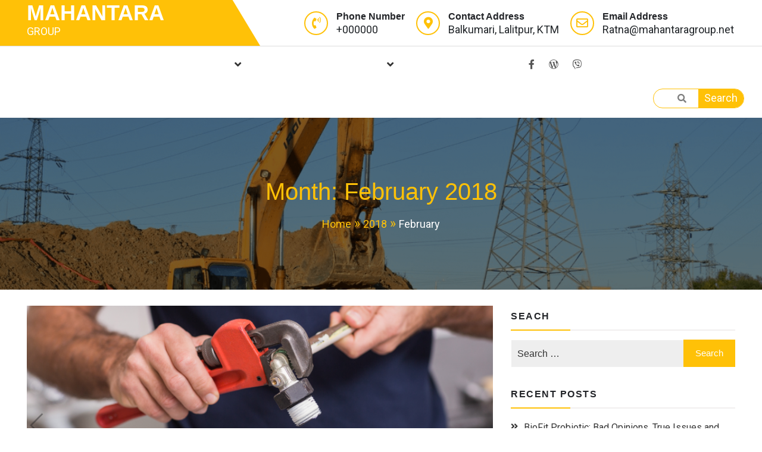

--- FILE ---
content_type: text/html; charset=UTF-8
request_url: https://mahantaragroup.net/2018/02/
body_size: 17455
content:
<!doctype html>
<html lang="en-US">
<head>
	<meta charset="UTF-8">
	<meta name="viewport" content="width=device-width, initial-scale=1">
	<link rel="profile" href="https://gmpg.org/xfn/11">
    <meta name="theme-color" content="#ffc107">
	<title>27 - MAHANTARA</title>
<meta name='robots' content='noindex' />
	<style>img:is([sizes="auto" i], [sizes^="auto," i]) { contain-intrinsic-size: 3000px 1500px }</style>
	<meta name="google" content="nositelinkssearchbox" ><script type="application/ld+json">{"@context":"https://schema.org","@type":"Organization","@id":"https://mahantaragroup.net/#","name":"","url":"https://mahantaragroup.net","logo":{"@type":"ImageObject","@id":"https://mahantaragroup.net/#logo","inLanguage":"en-US"},"description":"MAHANTARA","sameAs":["https://x.com/"]}</script><meta property="og:url" content="https://mahantaragroup.net" /><meta property="og:site_name" content="MAHANTARA" /><meta property="og:locale" content="en_US" /><meta property="og:type" content="object" /><meta property="og:title" content="Conducting Electric Construction Home" /><meta property="og:description" content="GROUP" /><meta name="twitter:card" content="summary"/><meta name="twitter:locale" content="en_US"/><meta name="twitter:title"  content="Conducting Electric Construction Home"/><meta name="twitter:description" content="GROUP"/><meta name="twitter:url" content="https://mahantaragroup.net"/><link rel='dns-prefetch' href='//fonts.googleapis.com' />
<link rel="alternate" type="application/rss+xml" title="MAHANTARA &raquo; Feed" href="https://mahantaragroup.net/feed/" />
<link rel="alternate" type="application/rss+xml" title="MAHANTARA &raquo; Comments Feed" href="https://mahantaragroup.net/comments/feed/" />
<script type="text/javascript">
/* <![CDATA[ */
window._wpemojiSettings = {"baseUrl":"https:\/\/s.w.org\/images\/core\/emoji\/16.0.1\/72x72\/","ext":".png","svgUrl":"https:\/\/s.w.org\/images\/core\/emoji\/16.0.1\/svg\/","svgExt":".svg","source":{"concatemoji":"https:\/\/mahantaragroup.net\/wp-includes\/js\/wp-emoji-release.min.js?ver=6.8.3"}};
/*! This file is auto-generated */
!function(s,n){var o,i,e;function c(e){try{var t={supportTests:e,timestamp:(new Date).valueOf()};sessionStorage.setItem(o,JSON.stringify(t))}catch(e){}}function p(e,t,n){e.clearRect(0,0,e.canvas.width,e.canvas.height),e.fillText(t,0,0);var t=new Uint32Array(e.getImageData(0,0,e.canvas.width,e.canvas.height).data),a=(e.clearRect(0,0,e.canvas.width,e.canvas.height),e.fillText(n,0,0),new Uint32Array(e.getImageData(0,0,e.canvas.width,e.canvas.height).data));return t.every(function(e,t){return e===a[t]})}function u(e,t){e.clearRect(0,0,e.canvas.width,e.canvas.height),e.fillText(t,0,0);for(var n=e.getImageData(16,16,1,1),a=0;a<n.data.length;a++)if(0!==n.data[a])return!1;return!0}function f(e,t,n,a){switch(t){case"flag":return n(e,"\ud83c\udff3\ufe0f\u200d\u26a7\ufe0f","\ud83c\udff3\ufe0f\u200b\u26a7\ufe0f")?!1:!n(e,"\ud83c\udde8\ud83c\uddf6","\ud83c\udde8\u200b\ud83c\uddf6")&&!n(e,"\ud83c\udff4\udb40\udc67\udb40\udc62\udb40\udc65\udb40\udc6e\udb40\udc67\udb40\udc7f","\ud83c\udff4\u200b\udb40\udc67\u200b\udb40\udc62\u200b\udb40\udc65\u200b\udb40\udc6e\u200b\udb40\udc67\u200b\udb40\udc7f");case"emoji":return!a(e,"\ud83e\udedf")}return!1}function g(e,t,n,a){var r="undefined"!=typeof WorkerGlobalScope&&self instanceof WorkerGlobalScope?new OffscreenCanvas(300,150):s.createElement("canvas"),o=r.getContext("2d",{willReadFrequently:!0}),i=(o.textBaseline="top",o.font="600 32px Arial",{});return e.forEach(function(e){i[e]=t(o,e,n,a)}),i}function t(e){var t=s.createElement("script");t.src=e,t.defer=!0,s.head.appendChild(t)}"undefined"!=typeof Promise&&(o="wpEmojiSettingsSupports",i=["flag","emoji"],n.supports={everything:!0,everythingExceptFlag:!0},e=new Promise(function(e){s.addEventListener("DOMContentLoaded",e,{once:!0})}),new Promise(function(t){var n=function(){try{var e=JSON.parse(sessionStorage.getItem(o));if("object"==typeof e&&"number"==typeof e.timestamp&&(new Date).valueOf()<e.timestamp+604800&&"object"==typeof e.supportTests)return e.supportTests}catch(e){}return null}();if(!n){if("undefined"!=typeof Worker&&"undefined"!=typeof OffscreenCanvas&&"undefined"!=typeof URL&&URL.createObjectURL&&"undefined"!=typeof Blob)try{var e="postMessage("+g.toString()+"("+[JSON.stringify(i),f.toString(),p.toString(),u.toString()].join(",")+"));",a=new Blob([e],{type:"text/javascript"}),r=new Worker(URL.createObjectURL(a),{name:"wpTestEmojiSupports"});return void(r.onmessage=function(e){c(n=e.data),r.terminate(),t(n)})}catch(e){}c(n=g(i,f,p,u))}t(n)}).then(function(e){for(var t in e)n.supports[t]=e[t],n.supports.everything=n.supports.everything&&n.supports[t],"flag"!==t&&(n.supports.everythingExceptFlag=n.supports.everythingExceptFlag&&n.supports[t]);n.supports.everythingExceptFlag=n.supports.everythingExceptFlag&&!n.supports.flag,n.DOMReady=!1,n.readyCallback=function(){n.DOMReady=!0}}).then(function(){return e}).then(function(){var e;n.supports.everything||(n.readyCallback(),(e=n.source||{}).concatemoji?t(e.concatemoji):e.wpemoji&&e.twemoji&&(t(e.twemoji),t(e.wpemoji)))}))}((window,document),window._wpemojiSettings);
/* ]]> */
</script>

<style id='wp-emoji-styles-inline-css' type='text/css'>

	img.wp-smiley, img.emoji {
		display: inline !important;
		border: none !important;
		box-shadow: none !important;
		height: 1em !important;
		width: 1em !important;
		margin: 0 0.07em !important;
		vertical-align: -0.1em !important;
		background: none !important;
		padding: 0 !important;
	}
</style>
<link rel='stylesheet' id='wp-block-library-css' href='https://mahantaragroup.net/wp-includes/css/dist/block-library/style.min.css?ver=6.8.3' type='text/css' media='all' />
<style id='wp-block-library-theme-inline-css' type='text/css'>
.wp-block-audio :where(figcaption){color:#555;font-size:13px;text-align:center}.is-dark-theme .wp-block-audio :where(figcaption){color:#ffffffa6}.wp-block-audio{margin:0 0 1em}.wp-block-code{border:1px solid #ccc;border-radius:4px;font-family:Menlo,Consolas,monaco,monospace;padding:.8em 1em}.wp-block-embed :where(figcaption){color:#555;font-size:13px;text-align:center}.is-dark-theme .wp-block-embed :where(figcaption){color:#ffffffa6}.wp-block-embed{margin:0 0 1em}.blocks-gallery-caption{color:#555;font-size:13px;text-align:center}.is-dark-theme .blocks-gallery-caption{color:#ffffffa6}:root :where(.wp-block-image figcaption){color:#555;font-size:13px;text-align:center}.is-dark-theme :root :where(.wp-block-image figcaption){color:#ffffffa6}.wp-block-image{margin:0 0 1em}.wp-block-pullquote{border-bottom:4px solid;border-top:4px solid;color:currentColor;margin-bottom:1.75em}.wp-block-pullquote cite,.wp-block-pullquote footer,.wp-block-pullquote__citation{color:currentColor;font-size:.8125em;font-style:normal;text-transform:uppercase}.wp-block-quote{border-left:.25em solid;margin:0 0 1.75em;padding-left:1em}.wp-block-quote cite,.wp-block-quote footer{color:currentColor;font-size:.8125em;font-style:normal;position:relative}.wp-block-quote:where(.has-text-align-right){border-left:none;border-right:.25em solid;padding-left:0;padding-right:1em}.wp-block-quote:where(.has-text-align-center){border:none;padding-left:0}.wp-block-quote.is-large,.wp-block-quote.is-style-large,.wp-block-quote:where(.is-style-plain){border:none}.wp-block-search .wp-block-search__label{font-weight:700}.wp-block-search__button{border:1px solid #ccc;padding:.375em .625em}:where(.wp-block-group.has-background){padding:1.25em 2.375em}.wp-block-separator.has-css-opacity{opacity:.4}.wp-block-separator{border:none;border-bottom:2px solid;margin-left:auto;margin-right:auto}.wp-block-separator.has-alpha-channel-opacity{opacity:1}.wp-block-separator:not(.is-style-wide):not(.is-style-dots){width:100px}.wp-block-separator.has-background:not(.is-style-dots){border-bottom:none;height:1px}.wp-block-separator.has-background:not(.is-style-wide):not(.is-style-dots){height:2px}.wp-block-table{margin:0 0 1em}.wp-block-table td,.wp-block-table th{word-break:normal}.wp-block-table :where(figcaption){color:#555;font-size:13px;text-align:center}.is-dark-theme .wp-block-table :where(figcaption){color:#ffffffa6}.wp-block-video :where(figcaption){color:#555;font-size:13px;text-align:center}.is-dark-theme .wp-block-video :where(figcaption){color:#ffffffa6}.wp-block-video{margin:0 0 1em}:root :where(.wp-block-template-part.has-background){margin-bottom:0;margin-top:0;padding:1.25em 2.375em}
</style>
<style id='global-styles-inline-css' type='text/css'>
:root{--wp--preset--aspect-ratio--square: 1;--wp--preset--aspect-ratio--4-3: 4/3;--wp--preset--aspect-ratio--3-4: 3/4;--wp--preset--aspect-ratio--3-2: 3/2;--wp--preset--aspect-ratio--2-3: 2/3;--wp--preset--aspect-ratio--16-9: 16/9;--wp--preset--aspect-ratio--9-16: 9/16;--wp--preset--color--black: #000000;--wp--preset--color--cyan-bluish-gray: #abb8c3;--wp--preset--color--white: #ffffff;--wp--preset--color--pale-pink: #f78da7;--wp--preset--color--vivid-red: #cf2e2e;--wp--preset--color--luminous-vivid-orange: #ff6900;--wp--preset--color--luminous-vivid-amber: #fcb900;--wp--preset--color--light-green-cyan: #7bdcb5;--wp--preset--color--vivid-green-cyan: #00d084;--wp--preset--color--pale-cyan-blue: #8ed1fc;--wp--preset--color--vivid-cyan-blue: #0693e3;--wp--preset--color--vivid-purple: #9b51e0;--wp--preset--color--foreground: #000;--wp--preset--color--background: #fff;--wp--preset--color--primary: #ff5418;--wp--preset--color--secondary: #000;--wp--preset--color--background-secondary: #f9faff;--wp--preset--color--body-text: #717171;--wp--preset--color--text-link: #000;--wp--preset--color--border: #f2f2f2;--wp--preset--color--tertiary: #c3d9e7;--wp--preset--color--input-field: #1c1c1c;--wp--preset--color--boulder: #777;--wp--preset--color--coffee: #7d6043;--wp--preset--color--cyan: #25d6a2;--wp--preset--color--dark-blue: #1b67cc;--wp--preset--color--sky-blue: #30b4da;--wp--preset--color--dark-green: #0fb36c;--wp--preset--color--lite-green: #6ba518;--wp--preset--color--purple: #c74a73;--wp--preset--color--dark-purple: #9261c6;--wp--preset--color--orange: #f78550;--wp--preset--color--lite-red: #f9556d;--wp--preset--color--hexadecimal: #27808c;--wp--preset--color--pink: #ff6b98;--wp--preset--gradient--vivid-cyan-blue-to-vivid-purple: linear-gradient(135deg,rgba(6,147,227,1) 0%,rgb(155,81,224) 100%);--wp--preset--gradient--light-green-cyan-to-vivid-green-cyan: linear-gradient(135deg,rgb(122,220,180) 0%,rgb(0,208,130) 100%);--wp--preset--gradient--luminous-vivid-amber-to-luminous-vivid-orange: linear-gradient(135deg,rgba(252,185,0,1) 0%,rgba(255,105,0,1) 100%);--wp--preset--gradient--luminous-vivid-orange-to-vivid-red: linear-gradient(135deg,rgba(255,105,0,1) 0%,rgb(207,46,46) 100%);--wp--preset--gradient--very-light-gray-to-cyan-bluish-gray: linear-gradient(135deg,rgb(238,238,238) 0%,rgb(169,184,195) 100%);--wp--preset--gradient--cool-to-warm-spectrum: linear-gradient(135deg,rgb(74,234,220) 0%,rgb(151,120,209) 20%,rgb(207,42,186) 40%,rgb(238,44,130) 60%,rgb(251,105,98) 80%,rgb(254,248,76) 100%);--wp--preset--gradient--blush-light-purple: linear-gradient(135deg,rgb(255,206,236) 0%,rgb(152,150,240) 100%);--wp--preset--gradient--blush-bordeaux: linear-gradient(135deg,rgb(254,205,165) 0%,rgb(254,45,45) 50%,rgb(107,0,62) 100%);--wp--preset--gradient--luminous-dusk: linear-gradient(135deg,rgb(255,203,112) 0%,rgb(199,81,192) 50%,rgb(65,88,208) 100%);--wp--preset--gradient--pale-ocean: linear-gradient(135deg,rgb(255,245,203) 0%,rgb(182,227,212) 50%,rgb(51,167,181) 100%);--wp--preset--gradient--electric-grass: linear-gradient(135deg,rgb(202,248,128) 0%,rgb(113,206,126) 100%);--wp--preset--gradient--midnight: linear-gradient(135deg,rgb(2,3,129) 0%,rgb(40,116,252) 100%);--wp--preset--gradient--vertical-secondary-to-tertiary: linear-gradient(to bottom,var(--wp--preset--color--secondary) 0%,var(--wp--preset--color--tertiary) 100%);--wp--preset--gradient--vertical-secondary-to-background: linear-gradient(to bottom,var(--wp--preset--color--secondary) 0%,var(--wp--preset--color--background) 100%);--wp--preset--gradient--vertical-background-to-secondary: linear-gradient(to bottom,var(--wp--preset--color--background) 0%,var(--wp--preset--color--secondary) 100%);--wp--preset--gradient--vertical-tertiary-to-background: linear-gradient(to bottom,var(--wp--preset--color--tertiary) 0%,var(--wp--preset--color--background) 100%);--wp--preset--gradient--diagonal-primary-to-foreground: linear-gradient(to bottom right,var(--wp--preset--color--primary) 0%,var(--wp--preset--color--foreground) 100%);--wp--preset--gradient--diagonal-secondary-to-background: linear-gradient(to bottom right,var(--wp--preset--color--secondary) 50%,var(--wp--preset--color--background) 50%);--wp--preset--gradient--diagonal-secondary-to-background-left: linear-gradient(to bottom left,var(--wp--preset--color--secondary) 50%,var(--wp--preset--color--background) 50%);--wp--preset--gradient--diagonal-secondary-to-background-right: linear-gradient(to top right,var(--wp--preset--color--secondary) 50%,var(--wp--preset--color--background) 50%);--wp--preset--gradient--diagonal-background-to-secondary: linear-gradient(to bottom right,var(--wp--preset--color--background) 50%,var(--wp--preset--color--secondary) 50%);--wp--preset--gradient--diagonal-tertiary-to-background: linear-gradient(to bottom right,var(--wp--preset--color--tertiary) 50%,var(--wp--preset--color--background) 50%);--wp--preset--gradient--diagonal-background-to-tertiary: linear-gradient(to bottom right,var(--wp--preset--color--background) 50%,var(--wp--preset--color--tertiary) 50%);--wp--preset--font-size--small: 15px;--wp--preset--font-size--medium: 18px;--wp--preset--font-size--large: clamp(22px,2.5vw,28px);--wp--preset--font-size--x-large: 42px;--wp--preset--font-size--tiny: 13px;--wp--preset--font-size--extra-small: 14px;--wp--preset--font-size--normal: 17px;--wp--preset--font-size--content-heading: clamp(20px,1.2vw,22px);--wp--preset--font-size--slider-title: clamp(25px,3vw,45px);--wp--preset--font-size--extra-large: clamp(75px,3vw,45px);--wp--preset--font-size--huge: clamp(50px,4.5vw,80px);--wp--preset--font-size--extra-huge: clamp(6.5rem,6vw,114px);--wp--preset--font-family--system: -apple-system,BlinkMacSystemFont,"Segoe UI",Roboto,Oxygen-Sans,Ubuntu,Cantarell,"Helvetica Neue",sans-serif;--wp--preset--font-family--oswold: 'Oswald', sans-serif;--wp--preset--spacing--20: 0.44rem;--wp--preset--spacing--30: 0.67rem;--wp--preset--spacing--40: 1rem;--wp--preset--spacing--50: 1.5rem;--wp--preset--spacing--60: 2.25rem;--wp--preset--spacing--70: 3.38rem;--wp--preset--spacing--80: 5.06rem;--wp--preset--shadow--natural: 6px 6px 9px rgba(0, 0, 0, 0.2);--wp--preset--shadow--deep: 12px 12px 50px rgba(0, 0, 0, 0.4);--wp--preset--shadow--sharp: 6px 6px 0px rgba(0, 0, 0, 0.2);--wp--preset--shadow--outlined: 6px 6px 0px -3px rgba(255, 255, 255, 1), 6px 6px rgba(0, 0, 0, 1);--wp--preset--shadow--crisp: 6px 6px 0px rgba(0, 0, 0, 1);--wp--custom--spacing--small: max(1.25rem, 5vw);--wp--custom--spacing--medium: clamp(2rem, 8vw, calc(4 * var(--wp--style--block-gap)));--wp--custom--spacing--large: clamp(4rem, 10vw, 8rem);--wp--custom--typography--font-size--heading-one: clamp(45px,9vw,65px);--wp--custom--typography--font-size--heading-two: clamp(35px,9vw,45px);--wp--custom--typography--font-size--heading-three: clamp(25px,1.9vw,20px);--wp--custom--typography--font-size--heading-four: clamp(18px,1.5vw,17px);--wp--custom--typography--font-size--heading-five: clamp(18px,1.3vw,17px);--wp--custom--typography--font-size--heading-six: 17px;--wp--custom--typography--line-height--heading-one: 1.38;--wp--custom--typography--line-height--heading-two: 1.43;--wp--custom--typography--line-height--heading-three: 1.36;--wp--custom--typography--line-height--heading-four: 1.5;--wp--custom--typography--line-height--heading-five: 1.458333333333333;--wp--custom--typography--line-height--heading-six: 1.56;--wp--custom--typography--line-height--paragraph: 1.75;--wp--custom--typography--line-height--extra-small: 21px;--wp--custom--typography--line-height--small: 28px;--wp--custom--typography--line-height--normal: normal;--wp--custom--typography--font-weight--light: 300;--wp--custom--typography--font-weight--normal: 400;--wp--custom--typography--font-weight--medium: 500;--wp--custom--typography--font-weight--semi-bold: 600;--wp--custom--typography--font-weight--bold: 700;--wp--custom--typography--font-weight--extra-bold: 900;--wp--custom--gap--baseline: 15px;--wp--custom--gap--horizontal: min(30px, 5vw);--wp--custom--gap--vertical: min(30px, 5vw);}:root { --wp--style--global--content-size: 750px;--wp--style--global--wide-size: 1270px; }:where(body) { margin: 0; }.wp-site-blocks > .alignleft { float: left; margin-right: 2em; }.wp-site-blocks > .alignright { float: right; margin-left: 2em; }.wp-site-blocks > .aligncenter { justify-content: center; margin-left: auto; margin-right: auto; }:where(.wp-site-blocks) > * { margin-block-start: 2rem; margin-block-end: 0; }:where(.wp-site-blocks) > :first-child { margin-block-start: 0; }:where(.wp-site-blocks) > :last-child { margin-block-end: 0; }:root { --wp--style--block-gap: 2rem; }:root :where(.is-layout-flow) > :first-child{margin-block-start: 0;}:root :where(.is-layout-flow) > :last-child{margin-block-end: 0;}:root :where(.is-layout-flow) > *{margin-block-start: 2rem;margin-block-end: 0;}:root :where(.is-layout-constrained) > :first-child{margin-block-start: 0;}:root :where(.is-layout-constrained) > :last-child{margin-block-end: 0;}:root :where(.is-layout-constrained) > *{margin-block-start: 2rem;margin-block-end: 0;}:root :where(.is-layout-flex){gap: 2rem;}:root :where(.is-layout-grid){gap: 2rem;}.is-layout-flow > .alignleft{float: left;margin-inline-start: 0;margin-inline-end: 2em;}.is-layout-flow > .alignright{float: right;margin-inline-start: 2em;margin-inline-end: 0;}.is-layout-flow > .aligncenter{margin-left: auto !important;margin-right: auto !important;}.is-layout-constrained > .alignleft{float: left;margin-inline-start: 0;margin-inline-end: 2em;}.is-layout-constrained > .alignright{float: right;margin-inline-start: 2em;margin-inline-end: 0;}.is-layout-constrained > .aligncenter{margin-left: auto !important;margin-right: auto !important;}.is-layout-constrained > :where(:not(.alignleft):not(.alignright):not(.alignfull)){max-width: var(--wp--style--global--content-size);margin-left: auto !important;margin-right: auto !important;}.is-layout-constrained > .alignwide{max-width: var(--wp--style--global--wide-size);}body .is-layout-flex{display: flex;}.is-layout-flex{flex-wrap: wrap;align-items: center;}.is-layout-flex > :is(*, div){margin: 0;}body .is-layout-grid{display: grid;}.is-layout-grid > :is(*, div){margin: 0;}body{margin-top: 0;margin-right: 0;margin-bottom: 0;margin-left: 0;padding-top: 0px;padding-right: 0px;padding-bottom: 0px;padding-left: 0px;}a:where(:not(.wp-element-button)){color: var(--wp--preset--color--foreground);text-decoration: underline;}h1{color: var(--wp--preset--color--foreground);font-family: var(--wp--preset--font-family--oswold);font-size: var(--wp--custom--typography--font-size--heading-one);font-weight: var(--wp--custom--typography--font-weight--bold);line-height: var(--wp--custom--typography--line-height--heading-one);margin-top: 0;margin-bottom: 0.625rem;}h2{color: var(--wp--preset--color--foreground);font-family: var(--wp--preset--font-family--oswold);font-size: var(--wp--custom--typography--font-size--heading-two);font-weight: var(--wp--custom--typography--font-weight--bold);line-height: var(--wp--custom--typography--line-height--heading-two);margin-top: 0;margin-bottom: 0.625rem;}h3{color: var(--wp--preset--color--foreground);font-family: var(--wp--preset--font-family--oswold);font-size: var(--wp--custom--typography--font-size--heading-three);font-weight: var(--wp--custom--typography--font-weight--bold);line-height: var(--wp--custom--typography--line-height--heading-three);margin-top: 0;margin-bottom: 0.625rem;}h4{color: var(--wp--preset--color--foreground);font-family: var(--wp--preset--font-family--oswold);font-size: var(--wp--custom--typography--font-size--heading-four);font-weight: var(--wp--custom--typography--font-weight--bold);line-height: var(--wp--custom--typography--line-height--heading-four);margin-top: 0;margin-bottom: 0.625rem;}h5{color: var(--wp--preset--color--foreground);font-family: var(--wp--preset--font-family--oswold);font-size: var(--wp--custom--typography--font-size--heading-five);font-weight: var(--wp--custom--typography--font-weight--bold);line-height: var(--wp--custom--typography--line-height--heading-five);margin-top: 0;margin-bottom: 0.625rem;}h6{color: var(--wp--preset--color--foreground);font-family: var(--wp--preset--font-family--oswold);font-size: var(--wp--custom--typography--font-size--heading-six);font-weight: var(--wp--custom--typography--font-weight--bold);line-height: var(--wp--custom--typography--line-height--heading-six);margin-top: 0;margin-bottom: 0.625rem;}:root :where(.wp-element-button, .wp-block-button__link){background-color: #32373c;border-width: 0;color: #fff;font-family: inherit;font-size: inherit;line-height: inherit;padding: calc(0.667em + 2px) calc(1.333em + 2px);text-decoration: none;}.has-black-color{color: var(--wp--preset--color--black) !important;}.has-cyan-bluish-gray-color{color: var(--wp--preset--color--cyan-bluish-gray) !important;}.has-white-color{color: var(--wp--preset--color--white) !important;}.has-pale-pink-color{color: var(--wp--preset--color--pale-pink) !important;}.has-vivid-red-color{color: var(--wp--preset--color--vivid-red) !important;}.has-luminous-vivid-orange-color{color: var(--wp--preset--color--luminous-vivid-orange) !important;}.has-luminous-vivid-amber-color{color: var(--wp--preset--color--luminous-vivid-amber) !important;}.has-light-green-cyan-color{color: var(--wp--preset--color--light-green-cyan) !important;}.has-vivid-green-cyan-color{color: var(--wp--preset--color--vivid-green-cyan) !important;}.has-pale-cyan-blue-color{color: var(--wp--preset--color--pale-cyan-blue) !important;}.has-vivid-cyan-blue-color{color: var(--wp--preset--color--vivid-cyan-blue) !important;}.has-vivid-purple-color{color: var(--wp--preset--color--vivid-purple) !important;}.has-foreground-color{color: var(--wp--preset--color--foreground) !important;}.has-background-color{color: var(--wp--preset--color--background) !important;}.has-primary-color{color: var(--wp--preset--color--primary) !important;}.has-secondary-color{color: var(--wp--preset--color--secondary) !important;}.has-background-secondary-color{color: var(--wp--preset--color--background-secondary) !important;}.has-body-text-color{color: var(--wp--preset--color--body-text) !important;}.has-text-link-color{color: var(--wp--preset--color--text-link) !important;}.has-border-color{color: var(--wp--preset--color--border) !important;}.has-tertiary-color{color: var(--wp--preset--color--tertiary) !important;}.has-input-field-color{color: var(--wp--preset--color--input-field) !important;}.has-boulder-color{color: var(--wp--preset--color--boulder) !important;}.has-coffee-color{color: var(--wp--preset--color--coffee) !important;}.has-cyan-color{color: var(--wp--preset--color--cyan) !important;}.has-dark-blue-color{color: var(--wp--preset--color--dark-blue) !important;}.has-sky-blue-color{color: var(--wp--preset--color--sky-blue) !important;}.has-dark-green-color{color: var(--wp--preset--color--dark-green) !important;}.has-lite-green-color{color: var(--wp--preset--color--lite-green) !important;}.has-purple-color{color: var(--wp--preset--color--purple) !important;}.has-dark-purple-color{color: var(--wp--preset--color--dark-purple) !important;}.has-orange-color{color: var(--wp--preset--color--orange) !important;}.has-lite-red-color{color: var(--wp--preset--color--lite-red) !important;}.has-hexadecimal-color{color: var(--wp--preset--color--hexadecimal) !important;}.has-pink-color{color: var(--wp--preset--color--pink) !important;}.has-black-background-color{background-color: var(--wp--preset--color--black) !important;}.has-cyan-bluish-gray-background-color{background-color: var(--wp--preset--color--cyan-bluish-gray) !important;}.has-white-background-color{background-color: var(--wp--preset--color--white) !important;}.has-pale-pink-background-color{background-color: var(--wp--preset--color--pale-pink) !important;}.has-vivid-red-background-color{background-color: var(--wp--preset--color--vivid-red) !important;}.has-luminous-vivid-orange-background-color{background-color: var(--wp--preset--color--luminous-vivid-orange) !important;}.has-luminous-vivid-amber-background-color{background-color: var(--wp--preset--color--luminous-vivid-amber) !important;}.has-light-green-cyan-background-color{background-color: var(--wp--preset--color--light-green-cyan) !important;}.has-vivid-green-cyan-background-color{background-color: var(--wp--preset--color--vivid-green-cyan) !important;}.has-pale-cyan-blue-background-color{background-color: var(--wp--preset--color--pale-cyan-blue) !important;}.has-vivid-cyan-blue-background-color{background-color: var(--wp--preset--color--vivid-cyan-blue) !important;}.has-vivid-purple-background-color{background-color: var(--wp--preset--color--vivid-purple) !important;}.has-foreground-background-color{background-color: var(--wp--preset--color--foreground) !important;}.has-background-background-color{background-color: var(--wp--preset--color--background) !important;}.has-primary-background-color{background-color: var(--wp--preset--color--primary) !important;}.has-secondary-background-color{background-color: var(--wp--preset--color--secondary) !important;}.has-background-secondary-background-color{background-color: var(--wp--preset--color--background-secondary) !important;}.has-body-text-background-color{background-color: var(--wp--preset--color--body-text) !important;}.has-text-link-background-color{background-color: var(--wp--preset--color--text-link) !important;}.has-border-background-color{background-color: var(--wp--preset--color--border) !important;}.has-tertiary-background-color{background-color: var(--wp--preset--color--tertiary) !important;}.has-input-field-background-color{background-color: var(--wp--preset--color--input-field) !important;}.has-boulder-background-color{background-color: var(--wp--preset--color--boulder) !important;}.has-coffee-background-color{background-color: var(--wp--preset--color--coffee) !important;}.has-cyan-background-color{background-color: var(--wp--preset--color--cyan) !important;}.has-dark-blue-background-color{background-color: var(--wp--preset--color--dark-blue) !important;}.has-sky-blue-background-color{background-color: var(--wp--preset--color--sky-blue) !important;}.has-dark-green-background-color{background-color: var(--wp--preset--color--dark-green) !important;}.has-lite-green-background-color{background-color: var(--wp--preset--color--lite-green) !important;}.has-purple-background-color{background-color: var(--wp--preset--color--purple) !important;}.has-dark-purple-background-color{background-color: var(--wp--preset--color--dark-purple) !important;}.has-orange-background-color{background-color: var(--wp--preset--color--orange) !important;}.has-lite-red-background-color{background-color: var(--wp--preset--color--lite-red) !important;}.has-hexadecimal-background-color{background-color: var(--wp--preset--color--hexadecimal) !important;}.has-pink-background-color{background-color: var(--wp--preset--color--pink) !important;}.has-black-border-color{border-color: var(--wp--preset--color--black) !important;}.has-cyan-bluish-gray-border-color{border-color: var(--wp--preset--color--cyan-bluish-gray) !important;}.has-white-border-color{border-color: var(--wp--preset--color--white) !important;}.has-pale-pink-border-color{border-color: var(--wp--preset--color--pale-pink) !important;}.has-vivid-red-border-color{border-color: var(--wp--preset--color--vivid-red) !important;}.has-luminous-vivid-orange-border-color{border-color: var(--wp--preset--color--luminous-vivid-orange) !important;}.has-luminous-vivid-amber-border-color{border-color: var(--wp--preset--color--luminous-vivid-amber) !important;}.has-light-green-cyan-border-color{border-color: var(--wp--preset--color--light-green-cyan) !important;}.has-vivid-green-cyan-border-color{border-color: var(--wp--preset--color--vivid-green-cyan) !important;}.has-pale-cyan-blue-border-color{border-color: var(--wp--preset--color--pale-cyan-blue) !important;}.has-vivid-cyan-blue-border-color{border-color: var(--wp--preset--color--vivid-cyan-blue) !important;}.has-vivid-purple-border-color{border-color: var(--wp--preset--color--vivid-purple) !important;}.has-foreground-border-color{border-color: var(--wp--preset--color--foreground) !important;}.has-background-border-color{border-color: var(--wp--preset--color--background) !important;}.has-primary-border-color{border-color: var(--wp--preset--color--primary) !important;}.has-secondary-border-color{border-color: var(--wp--preset--color--secondary) !important;}.has-background-secondary-border-color{border-color: var(--wp--preset--color--background-secondary) !important;}.has-body-text-border-color{border-color: var(--wp--preset--color--body-text) !important;}.has-text-link-border-color{border-color: var(--wp--preset--color--text-link) !important;}.has-border-border-color{border-color: var(--wp--preset--color--border) !important;}.has-tertiary-border-color{border-color: var(--wp--preset--color--tertiary) !important;}.has-input-field-border-color{border-color: var(--wp--preset--color--input-field) !important;}.has-boulder-border-color{border-color: var(--wp--preset--color--boulder) !important;}.has-coffee-border-color{border-color: var(--wp--preset--color--coffee) !important;}.has-cyan-border-color{border-color: var(--wp--preset--color--cyan) !important;}.has-dark-blue-border-color{border-color: var(--wp--preset--color--dark-blue) !important;}.has-sky-blue-border-color{border-color: var(--wp--preset--color--sky-blue) !important;}.has-dark-green-border-color{border-color: var(--wp--preset--color--dark-green) !important;}.has-lite-green-border-color{border-color: var(--wp--preset--color--lite-green) !important;}.has-purple-border-color{border-color: var(--wp--preset--color--purple) !important;}.has-dark-purple-border-color{border-color: var(--wp--preset--color--dark-purple) !important;}.has-orange-border-color{border-color: var(--wp--preset--color--orange) !important;}.has-lite-red-border-color{border-color: var(--wp--preset--color--lite-red) !important;}.has-hexadecimal-border-color{border-color: var(--wp--preset--color--hexadecimal) !important;}.has-pink-border-color{border-color: var(--wp--preset--color--pink) !important;}.has-vivid-cyan-blue-to-vivid-purple-gradient-background{background: var(--wp--preset--gradient--vivid-cyan-blue-to-vivid-purple) !important;}.has-light-green-cyan-to-vivid-green-cyan-gradient-background{background: var(--wp--preset--gradient--light-green-cyan-to-vivid-green-cyan) !important;}.has-luminous-vivid-amber-to-luminous-vivid-orange-gradient-background{background: var(--wp--preset--gradient--luminous-vivid-amber-to-luminous-vivid-orange) !important;}.has-luminous-vivid-orange-to-vivid-red-gradient-background{background: var(--wp--preset--gradient--luminous-vivid-orange-to-vivid-red) !important;}.has-very-light-gray-to-cyan-bluish-gray-gradient-background{background: var(--wp--preset--gradient--very-light-gray-to-cyan-bluish-gray) !important;}.has-cool-to-warm-spectrum-gradient-background{background: var(--wp--preset--gradient--cool-to-warm-spectrum) !important;}.has-blush-light-purple-gradient-background{background: var(--wp--preset--gradient--blush-light-purple) !important;}.has-blush-bordeaux-gradient-background{background: var(--wp--preset--gradient--blush-bordeaux) !important;}.has-luminous-dusk-gradient-background{background: var(--wp--preset--gradient--luminous-dusk) !important;}.has-pale-ocean-gradient-background{background: var(--wp--preset--gradient--pale-ocean) !important;}.has-electric-grass-gradient-background{background: var(--wp--preset--gradient--electric-grass) !important;}.has-midnight-gradient-background{background: var(--wp--preset--gradient--midnight) !important;}.has-vertical-secondary-to-tertiary-gradient-background{background: var(--wp--preset--gradient--vertical-secondary-to-tertiary) !important;}.has-vertical-secondary-to-background-gradient-background{background: var(--wp--preset--gradient--vertical-secondary-to-background) !important;}.has-vertical-background-to-secondary-gradient-background{background: var(--wp--preset--gradient--vertical-background-to-secondary) !important;}.has-vertical-tertiary-to-background-gradient-background{background: var(--wp--preset--gradient--vertical-tertiary-to-background) !important;}.has-diagonal-primary-to-foreground-gradient-background{background: var(--wp--preset--gradient--diagonal-primary-to-foreground) !important;}.has-diagonal-secondary-to-background-gradient-background{background: var(--wp--preset--gradient--diagonal-secondary-to-background) !important;}.has-diagonal-secondary-to-background-left-gradient-background{background: var(--wp--preset--gradient--diagonal-secondary-to-background-left) !important;}.has-diagonal-secondary-to-background-right-gradient-background{background: var(--wp--preset--gradient--diagonal-secondary-to-background-right) !important;}.has-diagonal-background-to-secondary-gradient-background{background: var(--wp--preset--gradient--diagonal-background-to-secondary) !important;}.has-diagonal-tertiary-to-background-gradient-background{background: var(--wp--preset--gradient--diagonal-tertiary-to-background) !important;}.has-diagonal-background-to-tertiary-gradient-background{background: var(--wp--preset--gradient--diagonal-background-to-tertiary) !important;}.has-small-font-size{font-size: var(--wp--preset--font-size--small) !important;}.has-medium-font-size{font-size: var(--wp--preset--font-size--medium) !important;}.has-large-font-size{font-size: var(--wp--preset--font-size--large) !important;}.has-x-large-font-size{font-size: var(--wp--preset--font-size--x-large) !important;}.has-tiny-font-size{font-size: var(--wp--preset--font-size--tiny) !important;}.has-extra-small-font-size{font-size: var(--wp--preset--font-size--extra-small) !important;}.has-normal-font-size{font-size: var(--wp--preset--font-size--normal) !important;}.has-content-heading-font-size{font-size: var(--wp--preset--font-size--content-heading) !important;}.has-slider-title-font-size{font-size: var(--wp--preset--font-size--slider-title) !important;}.has-extra-large-font-size{font-size: var(--wp--preset--font-size--extra-large) !important;}.has-huge-font-size{font-size: var(--wp--preset--font-size--huge) !important;}.has-extra-huge-font-size{font-size: var(--wp--preset--font-size--extra-huge) !important;}.has-system-font-family{font-family: var(--wp--preset--font-family--system) !important;}.has-oswold-font-family{font-family: var(--wp--preset--font-family--oswold) !important;}
:root :where(.wp-block-button .wp-block-button__link){background-color: var(--wp--preset--color--primary);border-radius: 0;border-width: 0px;color: var(--wp--preset--color--white);font-size: var(--wp--custom--typography--font-size--normal);font-weight: var(--wp--custom--typography--font-weight--medium);letter-spacing: 2px;line-height: 1.7;padding-top: 10px;padding-right: 40px;padding-bottom: 10px;padding-left: 40px;}
:root :where(.wp-block-pullquote){font-size: 1.5em;line-height: 1.6;}
:root :where(.wp-block-list){margin-top: 0px;margin-bottom: 10px;padding-left: 20px;}
:root :where(.wp-block-table > table){margin-bottom: 1.5em;padding-left: 20px;}
:root :where(.wp-block-separator){background-color: #999;border-radius: 0;border-width: 0;margin-bottom: 1.5em;color: #999;}
</style>
<link rel='stylesheet' id='bootstrap-css' href='https://mahantaragroup.net/wp-content/themes/construction-light/assets/library/bootstrap/css/bootstrap.min.css?ver=6.8.3' type='text/css' media='all' />
<link rel='stylesheet' id='fontawesome-css' href='https://mahantaragroup.net/wp-content/themes/construction-light/assets/library/fontawesome/css/all.min.css?ver=6.8.3' type='text/css' media='all' />
<link rel='stylesheet' id='owl-carousel-css' href='https://mahantaragroup.net/wp-content/themes/construction-light/assets/library/owlcarousel/css/owl.carousel.min.css?ver=6.8.3' type='text/css' media='all' />
<link rel='stylesheet' id='animate-css' href='https://mahantaragroup.net/wp-content/themes/construction-light/assets/css/animate.css?ver=6.8.3' type='text/css' media='all' />
<link rel='stylesheet' id='magnefic-css' href='https://mahantaragroup.net/wp-content/themes/construction-light/assets/library/magnific-popup/magnefic.min.css?ver=6.8.3' type='text/css' media='all' />
<link rel='stylesheet' id='responsive-css' href='https://mahantaragroup.net/wp-content/themes/construction-light/assets/css/responsive.css?ver=6.8.3' type='text/css' media='all' />
<link rel='stylesheet' id='prettyPhoto-css' href='https://mahantaragroup.net/wp-content/themes/construction-light/assets/library/prettyphoto/css/prettyPhoto.css?ver=6.8.3' type='text/css' media='all' />
<link rel='stylesheet' id='sparklethemes-mobile-menu-css' href='https://mahantaragroup.net/wp-content/themes/construction-light/inc/mobile-menu/mobile-menu.css?ver=1' type='text/css' media='all' />
<link rel='stylesheet' id='construction-choice-fonts-css' href='https://fonts.googleapis.com/css?family=Roboto%3A400%2C400i%2C500%2C500i%2C700%2C700i%7CEl+Messiri%3A400%2C400i%2C500%2C500i%2C700%2C700i%7COpen+Sans%3A300%2C400%2C600%2C700%2C800&#038;subset=latin%2Clatin-ext' type='text/css' media='all' />
<link rel='stylesheet' id='construction-choice-parent-style-css' href='https://mahantaragroup.net/wp-content/themes/construction-light/style.css?ver=1.1.5' type='text/css' media='all' />
<link rel='stylesheet' id='construction-choice-responsive-css' href='https://mahantaragroup.net/wp-content/themes/construction-light/assets/css/responsive.css?ver=6.8.3' type='text/css' media='all' />
<link rel='stylesheet' id='construction-choice-style-css' href='https://mahantaragroup.net/wp-content/themes/construction-choice/style.css?ver=6.8.3' type='text/css' media='all' />
<style id='construction-choice-style-inline-css' type='text/css'>
#cl_services{background-image:url();background-size:cover;background-repeat:no-repeat}
:root,body{--wp--preset--color--primary:#ffc107}
.cons_light_portfolio-cat-name,.home .site-branding,.menu-item-search-text,.site-header:not(.headerthree) .brandinglogo-wrap a,.brandinglogo-wrap::before,.site-header:not(.headerthree) .brandinglogo-wrap,.hl-border{background-color:#ffc107;color:#fff !important}
@media(max-width:676px){.headerthree .nav-classic .header-middle-inner{background-color:#ffc107}}
.brandinglogo-wrap::after{border-bottom-color:#ffc107}
.cons_light_portfolio-wrap:hover,.cons_light_portfolio::after,.nav-classic .header-middle-inner .contact-info .quickcontact .get-tuch i,.extralmenu-wrap ul,.about_us_front .achivement-items ul li,.about_us_front .achivement-items ul li:last-child,.achivement-wrapper{border-color:#ffc107}
span.super-title,.site-header.headerone .brandinglogo-wrap:before,.cons_light_portfolio-cat-name,.home .site-branding,.menu-item-search-text,.site-header:not(.headerthree) .brandinglogo-wrap a,.brandinglogo-wrap::before,.site-header:not(.headerthree) .brandinglogo-wrap{background-color:#ffc107}
.site-header.headerone .brandinglogo-wrap:after{border-bottom:83px solid #ffc107}
.cons_light_feature.layout_two .feature-list .bottom-content .btn-primary,.achivement-wrapper i{color:#ffc107}
.cons_light_team_layout_two ul.sp_socialicon li a i{background:#ffc107 !important}
.cl-bg-primary,.about_us_front h3.ui-accordion-header:before,.cl-recommended.pricing-item h3,.cl-recommended.pricing-item .pricing-icon,.heading-default .badge::after,.top-bar-menu ul.sp_socialicon li a:hover .fab,.top-bar-menu ul.sp_socialicon li a:hover .fas,.nav-classic .nav-menu .box-header-nav,.box-header-nav .main-menu .children>.page_item:hover>a,.box-header-nav .main-menu .children>.page_item.focus>a,.box-header-nav .main-menu .sub-menu>.menu-item:hover>a,.box-header-nav .main-menu .sub-menu>.menu-item.focus>a,.box-header-nav .main-menu .children>.page_item.current_page_item>a,.box-header-nav .main-menu .sub-menu>.menu-item.current-menu-item>a,.conslight-search-container .search-submit,.conslight-search-close,.headertwo .nav-classic,.nav-classic .header-nav-toggle div,.btn-primary,.btn-border:hover,.cons_light_feature .feature-list .icon-box,.cons_light_feature .feature-list .box h3 a:after,.section-title:before,.cons_light_portfolio-cat-name:hover,.cons_light_portfolio-cat-name.active,.video_calltoaction_wrap .box-shadow-ripples,.articlesListing .article .info div:after,.cons_light_counter:before,.cons_light_counter:after,.owl-theme .owl-dots .owl-dot.active,.owl-theme .owl-dots .owl-dot:hover,.owl-carousel .owl-nav button.owl-next:hover,.owl-carousel .owl-nav button.owl-prev:hover,.cons_light_team_layout_two ul.sp_socialicon li a i,.cons_light_team_layout_two ul.sp_socialicon li a i:hover,.cons_light_client_logo_layout_two .owl-theme .owl-dots .owl-dot.active,.post-format-media-quote,.widget_product_search a.button,.widget_product_search button,.widget_product_search input[type='submit'],.widget_search .search-submit,.page-numbers,.reply .comment-reply-link,a.button,button,input[type='submit'],.wpcf7 input[type='submit'],.wpcf7 input[type='button'],.calendar_wrap caption,.cons-register-now-form .title::before,.cl-service-section.layout_three .cl-service-icon,.arrow-top-line{background-color:#ffc107}
.cons_light_portfolio-caption{background-color:#ffc10770}
.top-bar-menu ul li a:hover,.top-bar-menu ul li.current_page_item a,.top-bar-menu ul li .fa,.top-bar-menu ul li .fas,.top-bar-menu ul li a .fa,.top-bar-menu ul li a .fas,.top-bar-menu ul li a .fab,.nav-classic .header-middle-inner .contact-info .quickcontact .get-tuch i,.cons_light_feature .feature-list .box h3 a:hover,.about_us_front .achivement-items .timer::after,.cons_light_portfolio-cat-name,.cons_light_portfolio-caption a,.cons_light_counter-icon,.cons_light_testimonial .client-text h4,.cons_light_team_layout_two .box span,.cons_light_team_layout_two .box h4 a:hover,.cons_light_feature.layout_two .feature-list .bottom-content a.btn-primary:hover,.sub_footer ul.sp_socialicon li a i:hover,.widget-area .widget a:hover,.widget-area .widget a:hover::before,.widget-area .widget li:hover::before,.page-numbers.current,.page-numbers:hover,.breadcrumb h2,.breadcrumb ul li a,.breadcrumb ul li a:after,.entry-content a,.prevNextArticle a:hover,.comment-author .fn .url:hover,.logged-in-as a,.wpcf7 input[type='submit']:hover,.wpcf7 input[type='button']:hover,.seprate-with-span span,.site-footer .widget a:hover,.site-footer .widget a:hover::before,.site-footer .widget li:hover::before,.site-footer .textwidget ul li a,.cons_light_copyright a,.cons_light_copyright a.privacy-policy-link:hover,a:hover,a:focus,a:active,.primary-color,.arrow-top{color:#ffc107}
.btn-primary,.cl-recommended.pricing-item .pricing-rate,.cl-recommended.pricing-item a.btn.btn-primary,.cl-recommended.pricing-item:hover .pricing-icon::after,.cl-recommended.pricing-item:focus-within .pricing-icon::after,.pricing-item .pricing-icon::after,.btn-border:hover,.cons_light_feature .feature-list .icon-box,.cons_light_portfolio-cat-name:hover,.cons_light_portfolio-cat-name.active,.cons_light_counter,.cons_light_testimonial .client-img,.cons_light_team_layout_two.layout_two .box figure,.cons_light_team_layout_two ul.sp_socialicon li a i:hover,.site-footer .widget h2.widget-title:before,.sub_footer ul.sp_socialicon li a i:hover,.cross-sells h2:before,.cart_totals h2:before,.up-sells h2:before,.related h2:before,.woocommerce-billing-fields h3:before,.woocommerce-shipping-fields h3:before,.woocommerce-additional-fields h3:before,#order_review_heading:before,.woocommerce-order-details h2:before,.woocommerce-column--billing-address h2:before,.woocommerce-column--shipping-address h2:before,.woocommerce-Address-title h3:before,.woocommerce-MyAccount-content h3:before,.wishlist-title h2:before,.woocommerce-account .woocommerce h2:before,.widget-area .widget .widget-title:before,.widget-area .widget .wp-block-heading::before,.comments-area .comments-title:before,.page-numbers,.page-numbers:hover,.headerthree .nav-classic .header-middle-inner .contact-info .quickcontact .get-tuch i,.features-slider-1.banner-slider.owl-carousel .owl-nav button.owl-next,.features-slider-1.banner-slider.owl-carousel .owl-nav button.owl-prev,.prevNextArticle .hoverExtend.active span,.wpcf7 input[type='submit'],.wpcf7 input[type='button'],.wpcf7 input[type='submit']:hover,.wpcf7 input[type='button']:hover{border-color:#ffc107}
@media (max-width:992px){.box-header-nav .main-menu .children>.page_item:hover>a,.box-header-nav .main-menu .sub-menu>.menu-item:hover>a{color:#ffc107 !important}}
#back-to-top svg.progress-circle path{stroke:#ffc107}
.woocommerce ul.products li.product .woocommerce-loop-category__title,.woocommerce ul.products li.product .woocommerce-loop-product__title,.woocommerce a.added_to_cart,.woocommerce a.button.add_to_cart_button,.woocommerce a.button.product_type_grouped,.woocommerce a.button.product_type_external,.woocommerce a.button.product_type_variable,.woocommerce a.added_to_cart:before,.woocommerce a.button.add_to_cart_button:before,.woocommerce a.button.product_type_grouped:before,.woocommerce a.button.product_type_external:before,.woocommerce a.button.product_type_variable:before,.woocommerce nav.woocommerce-pagination ul li a:focus,.woocommerce nav.woocommerce-pagination ul li a:hover,.woocommerce nav.woocommerce-pagination ul li span.current,.woocommerce #respond input#submit,.woocommerce a.button,.woocommerce button.button,.woocommerce input.button,.woocommerce #respond input#submit:hover,.woocommerce a.button:hover,.woocommerce button.button:hover,.woocommerce input.button:hover,.woocommerce .widget_price_filter .price_slider_wrapper .ui-widget-content,.woocommerce #respond input#submit.alt.disabled,.woocommerce #respond input#submit.alt.disabled:hover,.woocommerce #respond input#submit.alt:disabled,.woocommerce #respond input#submit.alt:disabled:hover,.woocommerce #respond input#submit.alt:disabled[disabled],.woocommerce #respond input#submit.alt:disabled[disabled]:hover,.woocommerce a.button.alt.disabled,.woocommerce a.button.alt.disabled:hover,.woocommerce a.button.alt:disabled,.woocommerce a.button.alt:disabled:hover,.woocommerce a.button.alt:disabled[disabled],.woocommerce a.button.alt:disabled[disabled]:hover,.woocommerce button.button.alt.disabled,.woocommerce button.button.alt.disabled:hover,.woocommerce button.button.alt:disabled,.woocommerce button.button.alt:disabled:hover,.woocommerce button.button.alt:disabled[disabled],.woocommerce button.button.alt:disabled[disabled]:hover,.woocommerce input.button.alt.disabled,.woocommerce input.button.alt.disabled:hover,.woocommerce input.button.alt:disabled,.woocommerce input.button.alt:disabled:hover,.woocommerce input.button.alt:disabled[disabled],.woocommerce input.button.alt:disabled[disabled]:hover,.single-product div.product .entry-summary .flash .construction_light_sale_label,.woocommerce #respond input#submit.alt,.woocommerce a.button.alt,.woocommerce button.button.alt,.woocommerce input.button.alt,.woocommerce #respond input#submit.alt:hover,.woocommerce a.button.alt:hover,.woocommerce button.button.alt:hover,.woocommerce input.button.alt:hover,.woocommerce-MyAccount-navigation ul li a,.woocommerce-MyAccount-navigation ul li a:hover,.cons_light_feature.promo_light_feature .feature-list .box,ul.services-tab li.active,.banner-slider.owl-carousel .owl-nav button.owl-next,.banner-slider.owl-carousel .owl-nav button.owl-prev{background-color:#ffc107}
.woocommerce a.added_to_cart,.woocommerce a.button.add_to_cart_button,.woocommerce a.button.product_type_grouped,.woocommerce a.button.product_type_external,.woocommerce a.button.product_type_variable,.woocommerce nav.woocommerce-pagination ul li,.woocommerce div.product .woocommerce-tabs ul.tabs li.active,.woocommerce-message,.woocommerce-info,.woocommerce-MyAccount-navigation ul li a:hover{border-color:#ffc107}
.woocommerce a.added_to_cart:hover,.woocommerce a.button.add_to_cart_button:hover,.woocommerce a.button.product_type_grouped:hover,.woocommerce a.button.product_type_external:hover,.woocommerce a.button.product_type_variable:hover,.construction_light_products_item_details h3 a:hover,.woocommerce ul.products li.product .price,.construction_light_products_item_details .price,.woocommerce div.product p.price,.woocommerce div.product span.price,.woocommerce nav.woocommerce-pagination ul li .page-numbers,.woocommerce .product_list_widget .woocommerce-Price-amount,.comment-form-rating p.stars a,.woocommerce .star-rating span,.woocommerce-page .star-rating span,.woocommerce-message::before,.woocommerce-info::before,.banner-slider.owl-carousel .owl-nav [class*='owl-']:hover{color:#ffc107}
.about_us_front{color:;background-color:}
.about_us_front h3{color:}
@media (max-width:992px){.headerthree .nav-classic,.headerthree .nav-classic .nav-menu .box-header-nav{background-color:#ffc107}
.headerthree .toggle-inner{color:#ffffff}}
</style>
<script type="text/javascript" src="https://mahantaragroup.net/wp-includes/js/jquery/jquery.min.js?ver=3.7.1" id="jquery-core-js"></script>
<script type="text/javascript" src="https://mahantaragroup.net/wp-includes/js/jquery/jquery-migrate.min.js?ver=3.4.1" id="jquery-migrate-js"></script>
<script type="text/javascript" src="https://mahantaragroup.net/wp-includes/js/imagesloaded.min.js?ver=5.0.0" id="imagesloaded-js"></script>
<script type="text/javascript" src="https://mahantaragroup.net/wp-content/themes/construction-light/assets/js/wow.js?ver=1" id="wow-js"></script>
<script type="text/javascript" src="https://mahantaragroup.net/wp-content/themes/construction-light/assets//library/waypoints/waypoints.min.js?ver=1" id="waypoints-js"></script>
<script type="text/javascript" src="https://mahantaragroup.net/wp-content/themes/construction-light/assets/library/counter/jquery.counterup.min.js?ver=1" id="counter-js"></script>
<script type="text/javascript" src="https://mahantaragroup.net/wp-content/themes/construction-light/assets/library/theia-sticky-sidebar/js/theia-sticky-sidebar.min.js?ver=1" id="theia-sticky-sidebar-js"></script>
<script type="text/javascript" src="https://mahantaragroup.net/wp-includes/js/masonry.min.js?ver=4.2.2" id="masonry-js"></script>
<script type="text/javascript" src="https://mahantaragroup.net/wp-content/themes/construction-light/assets/js/jquery.countdown.js?ver=1.0.0" id="countdown-timer-js"></script>
<script type="text/javascript" src="https://mahantaragroup.net/wp-includes/js/jquery/ui/core.min.js?ver=1.13.3" id="jquery-ui-core-js"></script>
<script type="text/javascript" src="https://mahantaragroup.net/wp-includes/js/jquery/ui/accordion.min.js?ver=1.13.3" id="jquery-ui-accordion-js"></script>
<script type="text/javascript" id="construction-light-custom-js-extra">
/* <![CDATA[ */
var construction_light_script = {"sticky_sidebar":"disable"};
/* ]]> */
</script>
<script type="text/javascript" src="https://mahantaragroup.net/wp-content/themes/construction-light/assets/js/construction-light.js?ver=1" id="construction-light-custom-js"></script>
<script type="text/javascript" src="https://mahantaragroup.net/wp-content/themes/construction-light/inc/mobile-menu/navigation.js?ver=1" id="sparkletheme-navigation-js"></script>
<link rel="https://api.w.org/" href="https://mahantaragroup.net/wp-json/" /><link rel="EditURI" type="application/rsd+xml" title="RSD" href="https://mahantaragroup.net/xmlrpc.php?rsd" />
<meta name="generator" content="WordPress 6.8.3" />
<style type="text/css">.recentcomments a{display:inline !important;padding:0 !important;margin:0 !important;}</style>		<style type="text/css" id="wp-custom-css">
			.cons_light_top_bar {
    display: none;
}

.banner-slider.owl-carousel.features-slider-1, .banner-slider.owl-carousel.features-slider-2, .breadcrumb {
    margin-top: 0px;
}

body {
    line-height: 20px;
}

.align-part img {
    height: 447px;
}		</style>
		</head>

<body class="archive date wp-embed-responsive wp-theme-construction-light wp-child-theme-construction-choice hfeed sp-slider-enable">

<div id="page" class="site">

<a class="skip-link screen-reader-text" href="#content">Skip to content</a>

<header id="masthead" class="site-header headerone">
	<div class="cons_light_top_bar">
        <div class="container">
        	<div class="row">
            	<div class="col-lg-6 col-md-6 col-sm-12 top-bar-menu left wow fadeInLeft">
	            			<ul class="sp_quick_info">
        	                <li>
                	<a href="tel:+000000" class="sp_quick_info_tel">
                		<i class="fas fa-mobile-alt"></i>+000000                	</a>
                </li>

            
                <li>
                	<a href="mailto:R&#097;&#116;&#110;&#097;&#064;m&#097;ha&#110;t&#097;&#114;agr&#111;u&#112;.&#110;&#101;t" class="sp_quick_info_mail">
                		<i class="fas fa-envelope"></i>R&#097;tn&#097;&#064;ma&#104;a&#110;tar&#097;&#103;&#114;ou&#112;.n&#101;t                	</a>
                </li>

            
                <li class="sp_quick_info_location"><i class="fas fa-marker"></i>Balkumari, Lalitpur, KTM</li>

                        
        </ul>
			            </div>

	            <div class="col-lg-6 col-md-6 col-sm-12 top-bar-menu right wow fadeInRight">
	            	<ul class="sp_socialicon">
	                <li>
	                	<a target="__blank" href="#"><i class="fab fa-facebook-f"></i></a>
	                </li>
	               
	            
	                <li>
	                	<a target="__blank" href="#"><i class="fab fa-wordpress-simple"></i></a>
	                </li>
	               
	            
	                <li>
	                	<a target="__blank" href="#"><i class="fab fa-viber"></i></a>
	                </li>
	               
	            </ul>	            </div>
	        </div>
        </div>
    </div>

    <div class="nav-classic nav_border">
	    <div class="container">
	        <div class="row">
	        	<div class="col-md-12">
		        	<div class="header-middle-inner">
		            	<div class="site-branding">
							
							<div class="brandinglogo-wrap">

			            		
					            <h1 class="site-title">
					                <a href="https://mahantaragroup.net/" rel="home">
					                    MAHANTARA					                </a>
					            </h1>
					            					                    <p class="site-description">GROUP</p>
					            					        </div>

				            <button class="toggle nav-toggle mobile-nav-toggle" data-toggle-target=".header-mobile-menu"  data-toggle-body-class="showing-menu-modal" aria-expanded="false" data-set-focus=".close-nav-toggle">
                <span class="toggle-inner">
                    <span class="toggle-icon"><i class="fas fa-bars"></i></span>
                    <span class="toggle-text">Menu</span>
                </span>
            </button>							<!-- Mobile navbar toggler  -->
							
				        </div> <!-- .site-branding -->
					       
		                <div class="contact-info">
						    <div class="quickcontact">
					        	
				                	<div class="get-tuch">
				                	    <i class="fas fa-phone-volume"></i>
				                	    <ul>
				                	        <li>
				                	            <h4>Phone Number</h4>
				                	        </li>

				                	        <li>
				                	        	<p>
					                	            <a href="tel:0000000">
		        			                            +000000		        			                        </a>
		        			                    </p>
				                	        </li>
				                	    </ul>
				                	</div>

					            
				            		<div class="get-tuch">
				            		    <i class="fas fa-map-marker-alt"></i>
				            		    <ul>
				            		        <li>
				            		            <h4>Contact Address</h4>
				            		        </li>
				            		        <li>
				            		            <p>Balkumari, Lalitpur, KTM</p>
				            		        </li>
				            		    </ul>
				            		</div>
					                    
					            
				            		<div class="get-tuch">
				            		    <i class="far fa-envelope"></i>
				            		    <ul>
				            		        <li>
				            		            <h4>Email Address</h4>
				            		        </li>

				            		        <li>
				            		            <p>
				            		            	<a href="mailto:&#082;a&#116;na&#064;&#109;&#097;&#104;a&#110;tara&#103;&#114;o&#117;&#112;&#046;&#110;et">
									                    
									                    &#082;a&#116;&#110;&#097;&#064;m&#097;h&#097;n&#116;&#097;r&#097;g&#114;o&#117;&#112;.ne&#116;									                </a>
				            		            </p>
				            		        </li>
				            		    </ul>
				            		</div>
					           	
					            						    </div> <!--/ End Contact -->
						</div>
			        </div>
				</div>
	        </div><!-- .row end -->
	    </div><!-- .container end -->
	</div>
	
    <div class="nav-wrapper nav-classic">
    	<div class="container">
    		<div class="row">
    			<div class="col-md-8">
    				<div class="nav-menu">
						<nav class="box-header-nav main-menu-wapper" aria-label="Main Menu" role="navigation">
							<ul id="menu-primary-menu" class="main-menu"><li id="menu-item-798" class="menu-item menu-item-type-custom menu-item-object-custom menu-item-798"><a href="https://demo.sparklewpthemes.com/constructionlight/constructionchoice/">Home</a></li>
<li id="menu-item-807" class="menu-item menu-item-type-post_type menu-item-object-page menu-item-807"><a href="https://mahantaragroup.net/our-services/">Our Services</a></li>
<li id="menu-item-802" class="menu-item menu-item-type-custom menu-item-object-custom menu-item-has-children menu-item-802"><a href="#">Pages</a>
<ul class="sub-menu">
	<li id="menu-item-801" class="menu-item menu-item-type-post_type menu-item-object-page menu-item-801"><a href="https://mahantaragroup.net/page-left-sidebar/">Page – Left Sidebar</a></li>
	<li id="menu-item-808" class="menu-item menu-item-type-post_type menu-item-object-page menu-item-808"><a href="https://mahantaragroup.net/page-no-sidebar/">Page – No Sidebar</a></li>
	<li id="menu-item-809" class="menu-item menu-item-type-post_type menu-item-object-page menu-item-809"><a href="https://mahantaragroup.net/page-right-sidebar/">Page – Right Sidebar</a></li>
</ul>
</li>
<li id="menu-item-810" class="menu-item menu-item-type-post_type menu-item-object-page menu-item-810"><a href="https://mahantaragroup.net/projects/">Projects</a></li>
<li id="menu-item-800" class="menu-item menu-item-type-post_type menu-item-object-page menu-item-has-children menu-item-800"><a href="https://mahantaragroup.net/blog/">Blogs</a>
<ul class="sub-menu">
	<li id="menu-item-804" class="menu-item menu-item-type-post_type menu-item-object-page menu-item-804"><a href="https://mahantaragroup.net/blog-left-sidebar/">Blog Left Sidebar</a></li>
	<li id="menu-item-805" class="menu-item menu-item-type-post_type menu-item-object-page menu-item-805"><a href="https://mahantaragroup.net/blog-no-sidebar/">Blog No Sidebar</a></li>
	<li id="menu-item-806" class="menu-item menu-item-type-post_type menu-item-object-page menu-item-806"><a href="https://mahantaragroup.net/blog-right-sidebar/">Blog Right Sidebar</a></li>
</ul>
</li>
<li id="menu-item-799" class="menu-item menu-item-type-post_type menu-item-object-page menu-item-799"><a href="https://mahantaragroup.net/about/">About Us</a></li>
<li id="menu-item-803" class="menu-item menu-item-type-post_type menu-item-object-page menu-item-803"><a href="https://mahantaragroup.net/contact/">Contact Us</a></li>
<li class="menu-item-search menu-item float-right"><a class="searchicon layout_one" href="javascript:void(0)"><i class="fas fa-search"></i></a></li></ul>			            </nav>
					</div>
    			</div>
    			<div class="col-md-4">
	    			<div class="social_media_part">
	    				<ul class="sp_socialicon">
	                <li>
	                	<a target="__blank" href="#"><i class="fab fa-facebook-f"></i></a>
	                </li>
	               
	            
	                <li>
	                	<a target="__blank" href="#"><i class="fab fa-wordpress-simple"></i></a>
	                </li>
	               
	            
	                <li>
	                	<a target="__blank" href="#"><i class="fab fa-viber"></i></a>
	                </li>
	               
	            </ul>	    			</div>
    				<div class="extralmenu-wrap">
						<ul>
							<li class="menu-item-search"><a class="searchicon" href="javascript:void(0)"><i class="fas fa-search"></i></a></li>
							<li class="menu-item-search-text">Search<a class="searchtext" href="javascript:void(0)"></a></li>
						</ul>
					</div>
    			</div>
    		</div>
    	</div>
    </div>
</header><!-- #masthead -->


            <section class="breadcrumb" style="background-image: url(https://mahantaragroup.net/wp-content/uploads/2021/06/dfs-2-2.png);">
                <div class="container">
                    <div class="row">
                        <div class="col-xl-12 col-sm-12 col-xs-12 breadcrumb_wrapper">
                            <h2 class="page-title">Month: <span>February 2018</span></h2>
                                <nav id="breadcrumb" class="cp-breadcrumb">
                                    <div role="navigation" aria-label="Breadcrumbs" class="breadcrumb-trail breadcrumbs" itemprop="breadcrumb"><ul class="bb-breadcrumb-list" itemscope itemtype="http://schema.org/BreadcrumbList"><meta name="numberOfItems" content="3" /><meta name="itemListOrder" content="Ascending" /><li itemprop="itemListElement" itemscope itemtype="http://schema.org/ListItem" class="trail-item trail-begin"><a href="https://mahantaragroup.net/" rel="home" itemprop="item"><span itemprop="name">Home</span></a><meta itemprop="position" content="1" /></li><li itemprop="itemListElement" itemscope itemtype="http://schema.org/ListItem" class="trail-item"><a href="https://mahantaragroup.net/2018/" itemprop="item"><span itemprop="name">2018</span></a><meta itemprop="position" content="2" /></li><li itemprop="itemListElement" itemscope itemtype="http://schema.org/ListItem" class="trail-item trail-end"><span itemprop="item"><span itemprop="name">February</span></span><meta itemprop="position" content="3" /></li></ul></div>                                </nav>
                        </div>
                    </div>
                </div>
            </section>
        
	<div id="content" class="site-content">

<div class="container">
	<div class="row">

				
		<div id="primary" class="content-area col-lg-8 col-md-8 col-sm-12 none" data-layout="none">
			<main id="main" class="site-main">
				<div class="articlesListing blog-grid">	
					
<article id="post-157" class="article post-157 post type-post status-publish format-standard has-post-thumbnail hentry category-renovation category-uncategorized">

	
                <div class="blog-post-thumbnail">
                    <a class="post-thumbnail" href="https://mahantaragroup.net/2018/02/27/conducting-electric-wiring-in-a-under-construction-home/" aria-hidden="true" tabindex="-1">
                        <img width="733" height="488" src="https://mahantaragroup.net/wp-content/uploads/2019/04/plumber.png" class="attachment- size- wp-post-image" alt="" decoding="async" fetchpriority="high" srcset="https://mahantaragroup.net/wp-content/uploads/2019/04/plumber.png 733w, https://mahantaragroup.net/wp-content/uploads/2019/04/plumber-300x200.png 300w" sizes="(max-width: 733px) 100vw, 733px" />                    </a>
                </div>

        
	<div class="box">

		<h3 class="title"><a href="https://mahantaragroup.net/2018/02/27/conducting-electric-wiring-in-a-under-construction-home/" rel="bookmark">Conducting Electric Construction Home</a></h3>
        <div class="entry-meta info">
            <div><span class="posted-on"><a href="https://mahantaragroup.net/2018/02/27/conducting-electric-wiring-in-a-under-construction-home/" rel="bookmark"><time class="entry-date published updated" datetime="2018-02-27T09:14:13+00:00">February 27, 2018</time></a></span></div><div><span class="byline"> <span class="author vcard"><a class="url fn n" href="https://mahantaragroup.net/author/admin/">admin</a></span></span></div><span class="comments-link"><i class="fa fa-comments"></i> <a href="https://mahantaragroup.net/2018/02/27/conducting-electric-wiring-in-a-under-construction-home/#respond">no comment<span class="screen-reader-text"> on Conducting Electric Construction Home</span></a></span>        </div><!-- .entry-meta -->

       		
		<div class="entry-content">
			<p>Cumque maiores rem tempora, magni repellendus nihil odit atque ad optio vero recusandae vitae, rerum asperiores! Ducimus aperiam dolorum, in consequatur, omnis tempora, fuga velit quos dolore, explicabo quibusdam sint modi ratione saepe. Beatae eligendi&hellip;</p>
		</div>

			        <div class="btns text-center">
				<a href="https://mahantaragroup.net/2018/02/27/conducting-electric-wiring-in-a-under-construction-home/" class="btn btn-primary">
					<span>Continue Reading<i class="fas fa-arrow-right"></i></span>
				</a>
			</div>
				
	</div>

</article><!-- #post-157 -->
<article id="post-154" class="article post-154 post type-post status-publish format-standard has-post-thumbnail hentry category-renovation">

	
                <div class="blog-post-thumbnail">
                    <a class="post-thumbnail" href="https://mahantaragroup.net/2018/02/27/excavating-historical-site-in-search-of-artifacts/" aria-hidden="true" tabindex="-1">
                        <img width="1440" height="870" src="https://mahantaragroup.net/wp-content/uploads/2021/06/dfs-2.png" class="attachment- size- wp-post-image" alt="" decoding="async" srcset="https://mahantaragroup.net/wp-content/uploads/2021/06/dfs-2.png 1440w, https://mahantaragroup.net/wp-content/uploads/2021/06/dfs-2-300x181.png 300w, https://mahantaragroup.net/wp-content/uploads/2021/06/dfs-2-1024x619.png 1024w, https://mahantaragroup.net/wp-content/uploads/2021/06/dfs-2-768x464.png 768w" sizes="(max-width: 1440px) 100vw, 1440px" />                    </a>
                </div>

        
	<div class="box">

		<h3 class="title"><a href="https://mahantaragroup.net/2018/02/27/excavating-historical-site-in-search-of-artifacts/" rel="bookmark">Excavating Historical Site In Search</a></h3>
        <div class="entry-meta info">
            <div><span class="posted-on"><a href="https://mahantaragroup.net/2018/02/27/excavating-historical-site-in-search-of-artifacts/" rel="bookmark"><time class="entry-date published updated" datetime="2018-02-27T09:11:41+00:00">February 27, 2018</time></a></span></div><div><span class="byline"> <span class="author vcard"><a class="url fn n" href="https://mahantaragroup.net/author/admin/">admin</a></span></span></div><span class="comments-link"><i class="fa fa-comments"></i> <a href="https://mahantaragroup.net/2018/02/27/excavating-historical-site-in-search-of-artifacts/#respond">no comment<span class="screen-reader-text"> on Excavating Historical Site In Search</span></a></span>        </div><!-- .entry-meta -->

       		
		<div class="entry-content">
			<p>Non quibusdam voluptatum veritatis quo architecto nobis a dolorem sint, maiores quas eligendi beatae, odio nemo suscipit possimus reprehenderit doloremque illum provident mollitia odit. Magni laborum provident quas nulla est error quis illo. Obcaecati adipisci&hellip;</p>
		</div>

			        <div class="btns text-center">
				<a href="https://mahantaragroup.net/2018/02/27/excavating-historical-site-in-search-of-artifacts/" class="btn btn-primary">
					<span>Continue Reading<i class="fas fa-arrow-right"></i></span>
				</a>
			</div>
				
	</div>

</article><!-- #post-154 -->				</div><!-- Articales Listings -->

			</main><!-- #main -->
		</div><!-- #primary -->

		<aside id="secondary" class="widget-area col-lg-4 col-md-4 col-sm-12">
	<section id="search-1" class="widget widget_search"><h2 class="widget-title">Seach</h2><form role="search" method="get" class="search-form" action="https://mahantaragroup.net/">
				<label>
					<span class="screen-reader-text">Search for:</span>
					<input type="search" class="search-field" placeholder="Search &hellip;" value="" name="s" />
				</label>
				<input type="submit" class="search-submit" value="Search" />
			</form></section>
		<section id="recent-posts-1" class="widget widget_recent_entries">
		<h2 class="widget-title">Recent Posts</h2>
		<ul>
											<li>
					<a href="https://mahantaragroup.net/2021/09/11/biofit-probiotic-bad-opinions-true-issues-and/">BioFit Probiotic: Bad Opinions, True Issues and Unwanted Effects [Updated]</a>
											<span class="post-date">September 11, 2021</span>
									</li>
											<li>
					<a href="https://mahantaragroup.net/2021/09/11/wiccan-online-dating-sites-make-your-online/">Wiccan online dating sites &#8211; make your online accounts nowadays! Once they made the alphabet they ought to has set U but with each other.</a>
											<span class="post-date">September 11, 2021</span>
									</li>
											<li>
					<a href="https://mahantaragroup.net/2021/09/11/egypt-protection-power-mistreatment-torture-lgbt/">Egypt: Protection Power Mistreatment, Torture LGBT Someone</a>
											<span class="post-date">September 11, 2021</span>
									</li>
											<li>
					<a href="https://mahantaragroup.net/2021/09/11/disons-dans-2-semaines-comme-que-croient-les/">Disons dans 2 semaines Comme que croient les seniors en compagnie de ce blog avec tchat</a>
											<span class="post-date">September 11, 2021</span>
									</li>
											<li>
					<a href="https://mahantaragroup.net/2021/09/11/tinder-examine-this-is-exactly-why-you-can-get-no/">Tinder examine: this is exactly why you can get no matches on Tinder!</a>
											<span class="post-date">September 11, 2021</span>
									</li>
					</ul>

		</section><section id="recent-comments-1" class="widget widget_recent_comments"><h2 class="widget-title">Recent Comments</h2><ul id="recentcomments"><li class="recentcomments"><span class="comment-author-link"><a href="https://demo.sparklewpthemes.com/constructionlight/" class="url" rel="ugc external nofollow">A WordPress Commenter</a></span> on <a href="https://mahantaragroup.net/2021/06/18/hello-world/#comment-23">Hello world!</a></li></ul></section><section id="archives-1" class="widget widget_archive"><h2 class="widget-title">Archives</h2>
			<ul>
					<li><a href='https://mahantaragroup.net/2021/09/'>September 2021</a>&nbsp;(809)</li>
	<li><a href='https://mahantaragroup.net/2021/08/'>August 2021</a>&nbsp;(574)</li>
	<li><a href='https://mahantaragroup.net/2021/07/'>July 2021</a>&nbsp;(3)</li>
	<li><a href='https://mahantaragroup.net/2021/06/'>June 2021</a>&nbsp;(1)</li>
	<li><a href='https://mahantaragroup.net/2021/05/'>May 2021</a>&nbsp;(2)</li>
	<li><a href='https://mahantaragroup.net/2021/04/'>April 2021</a>&nbsp;(1)</li>
	<li><a href='https://mahantaragroup.net/2021/03/'>March 2021</a>&nbsp;(2)</li>
	<li><a href='https://mahantaragroup.net/2021/02/'>February 2021</a>&nbsp;(1)</li>
	<li><a href='https://mahantaragroup.net/2021/01/'>January 2021</a>&nbsp;(2)</li>
	<li><a href='https://mahantaragroup.net/2020/12/'>December 2020</a>&nbsp;(4)</li>
	<li><a href='https://mahantaragroup.net/2020/11/'>November 2020</a>&nbsp;(2)</li>
	<li><a href='https://mahantaragroup.net/2020/10/'>October 2020</a>&nbsp;(2)</li>
	<li><a href='https://mahantaragroup.net/2020/09/'>September 2020</a>&nbsp;(4)</li>
	<li><a href='https://mahantaragroup.net/2020/08/'>August 2020</a>&nbsp;(1)</li>
	<li><a href='https://mahantaragroup.net/2019/04/'>April 2019</a>&nbsp;(5)</li>
	<li><a href='https://mahantaragroup.net/2018/03/'>March 2018</a>&nbsp;(3)</li>
	<li><a href='https://mahantaragroup.net/2018/02/' aria-current="page">February 2018</a>&nbsp;(2)</li>
			</ul>

			</section></aside><!-- #secondary -->

	</div>
</div>


</div><!-- #content -->

    
    <footer id="colophon" class="site-footer">
        <div class="container">
            <div class="row">
                                    <div class="col-md-3 col-sm-6 col-xs-12">
                        <section id="text-1" class="widget widget_text">			<div class="textwidget"><p><img loading="lazy" decoding="async" class="size-full wp-image-688 aligncenter" src="http://demo.sparklewpthemes.com/constructionlight/constructionchoice/wp-content/uploads/sites/19/2021/06/construction-choice-logo.png" alt="Construction Choice, Sparkle themes" width="266" height="51" />It is a long established fact that a reader will be distracted by the readable content of a page when looking at its layout. The point of using Lorem Ipsum is that it has a more-or-less normal distribution of letters, as opposed to using &#8216;Content here, content here&#8217;, making it look like readable English.</p>
</div>
		</section>                    </div>
                                    <div class="col-md-3 col-sm-6 col-xs-12">
                        
		<section id="recent-posts-2" class="widget widget_recent_entries">
		<h2 class="widget-title">Recent Posts</h2>
		<ul>
											<li>
					<a href="https://mahantaragroup.net/2021/09/11/biofit-probiotic-bad-opinions-true-issues-and/">BioFit Probiotic: Bad Opinions, True Issues and Unwanted Effects [Updated]</a>
											<span class="post-date">September 11, 2021</span>
									</li>
											<li>
					<a href="https://mahantaragroup.net/2021/09/11/wiccan-online-dating-sites-make-your-online/">Wiccan online dating sites &#8211; make your online accounts nowadays! Once they made the alphabet they ought to has set U but with each other.</a>
											<span class="post-date">September 11, 2021</span>
									</li>
											<li>
					<a href="https://mahantaragroup.net/2021/09/11/egypt-protection-power-mistreatment-torture-lgbt/">Egypt: Protection Power Mistreatment, Torture LGBT Someone</a>
											<span class="post-date">September 11, 2021</span>
									</li>
					</ul>

		</section>                    </div>
                                    <div class="col-md-3 col-sm-6 col-xs-12">
                        <section id="categories-2" class="widget widget_categories"><h2 class="widget-title">Categories</h2>
			<ul>
					<li class="cat-item cat-item-36"><a href="https://mahantaragroup.net/category/321chat-registrati-2/">321chat registrati</a> (1)
</li>
	<li class="cat-item cat-item-27"><a href="https://mahantaragroup.net/category/alterslucke-dating-sites-review-2/">alterslucke-dating-sites review</a> (1)
</li>
	<li class="cat-item cat-item-44"><a href="https://mahantaragroup.net/category/asian-chat-rooms-dating-2/">asian-chat-rooms dating</a> (1)
</li>
	<li class="cat-item cat-item-22"><a href="https://mahantaragroup.net/category/beetalk-prihlasit-2/">Beetalk prihlasit</a> (1)
</li>
	<li class="cat-item cat-item-23"><a href="https://mahantaragroup.net/category/big-church-review-2/">Big Church review</a> (1)
</li>
	<li class="cat-item cat-item-4"><a href="https://mahantaragroup.net/category/building/">Building</a> (1)
</li>
	<li class="cat-item cat-item-21"><a href="https://mahantaragroup.net/category/cheekylovers-visitors/">Cheekylovers visitors</a> (1)
</li>
	<li class="cat-item cat-item-5"><a href="https://mahantaragroup.net/category/construction/">Construction</a> (5)
</li>
	<li class="cat-item cat-item-18"><a href="https://mahantaragroup.net/category/dating-site-2/">dating site</a> (3)
</li>
	<li class="cat-item cat-item-6"><a href="https://mahantaragroup.net/category/hotel-resort/">Hotel &amp; Resort</a> (2)
</li>
	<li class="cat-item cat-item-39"><a href="https://mahantaragroup.net/category/instant-payday-loan-2/">instant payday loan</a> (1)
</li>
	<li class="cat-item cat-item-45"><a href="https://mahantaragroup.net/category/las-cruces-escort-services-2/">las-cruces escort services</a> (1)
</li>
	<li class="cat-item cat-item-16"><a href="https://mahantaragroup.net/category/match-dating-questions-2/">match dating questions</a> (1)
</li>
	<li class="cat-item cat-item-15"><a href="https://mahantaragroup.net/category/match-dating-sites-2/">match dating sites</a> (1)
</li>
	<li class="cat-item cat-item-32"><a href="https://mahantaragroup.net/category/meet-an-inmate-visitors-2/">Meet-An-Inmate visitors</a> (1)
</li>
	<li class="cat-item cat-item-24"><a href="https://mahantaragroup.net/category/mennation-gratis-2/">mennation gratis</a> (1)
</li>
	<li class="cat-item cat-item-37"><a href="https://mahantaragroup.net/category/mexiancupid-reviews-1301/">mexiÑancupid reviews</a> (1)
</li>
	<li class="cat-item cat-item-35"><a href="https://mahantaragroup.net/category/music-dating-dating/">music dating dating</a> (1)
</li>
	<li class="cat-item cat-item-34"><a href="https://mahantaragroup.net/category/musik-dating-bewertung-2/">Musik-Dating bewertung</a> (1)
</li>
	<li class="cat-item cat-item-42"><a href="https://mahantaragroup.net/category/nevada-installment-loan-calculator/">Nevada installment loan calculator</a> (1)
</li>
	<li class="cat-item cat-item-31"><a href="https://mahantaragroup.net/category/norman-the-escort-2/">norman the escort</a> (1)
</li>
	<li class="cat-item cat-item-7"><a href="https://mahantaragroup.net/category/painting/">Painting</a> (2)
</li>
	<li class="cat-item cat-item-20"><a href="https://mahantaragroup.net/category/payday-loan-app/">payday loan app</a> (1)
</li>
	<li class="cat-item cat-item-25"><a href="https://mahantaragroup.net/category/profile/">profile</a> (4)
</li>
	<li class="cat-item cat-item-30"><a href="https://mahantaragroup.net/category/pueblo-escort-radar-2/">pueblo escort radar</a> (1)
</li>
	<li class="cat-item cat-item-8"><a href="https://mahantaragroup.net/category/renovation/">Renovation</a> (5)
</li>
	<li class="cat-item cat-item-43"><a href="https://mahantaragroup.net/category/russian-brides-visiteurs-2/">russian brides visiteurs</a> (1)
</li>
	<li class="cat-item cat-item-17"><a href="https://mahantaragroup.net/category/skout-reviews-2/">Skout reviews</a> (1)
</li>
	<li class="cat-item cat-item-29"><a href="https://mahantaragroup.net/category/sugar-daddies-usa-recommended-you-read/">sugar daddies usa recommended you read</a> (1)
</li>
	<li class="cat-item cat-item-19"><a href="https://mahantaragroup.net/category/teenchat-reviews-2/">TeenChat reviews</a> (1)
</li>
	<li class="cat-item cat-item-26"><a href="https://mahantaragroup.net/category/tennesseepaydayloans-net-best-payday-loans-2/">tennesseepaydayloans.net best payday loans</a> (1)
</li>
	<li class="cat-item cat-item-28"><a href="https://mahantaragroup.net/category/the-best-payday-loans-online-2/">the best payday loans online</a> (1)
</li>
	<li class="cat-item cat-item-40"><a href="https://mahantaragroup.net/category/top-10-payday-loans-online-2/">top 10 payday loans online</a> (1)
</li>
	<li class="cat-item cat-item-1"><a href="https://mahantaragroup.net/category/uncategorized/">Uncategorized</a> (1,372)
</li>
	<li class="cat-item cat-item-41"><a href="https://mahantaragroup.net/category/vanilla-umbrella-revisione-2/">Vanilla Umbrella revisione</a> (1)
</li>
	<li class="cat-item cat-item-33"><a href="https://mahantaragroup.net/category/vietnamcupid-visitors-2/">vietnamcupid visitors</a> (2)
</li>
	<li class="cat-item cat-item-38"><a href="https://mahantaragroup.net/category/write-my-research-papers/">write my research papers</a> (2)
</li>
			</ul>

			</section>                    </div>
                                    <div class="col-md-3 col-sm-6 col-xs-12">
                        <section id="media_gallery-1" class="widget widget_media_gallery"><div id='gallery-1' class='gallery galleryid-154 gallery-columns-3 gallery-size-thumbnail'><figure class='gallery-item'>
			<div class='gallery-icon landscape'>
				<a href='https://mahantaragroup.net/jason-matt/african-african-america-afro-bangkok-big-hair-black-1442701-pxhere-com/'><img width="150" height="150" src="https://mahantaragroup.net/wp-content/uploads/2021/06/african-african-america-afro-bangkok-big-hair-black-1442701-pxhere.com_-150x150.jpg" class="attachment-thumbnail size-thumbnail" alt="" decoding="async" loading="lazy" srcset="https://mahantaragroup.net/wp-content/uploads/2021/06/african-african-america-afro-bangkok-big-hair-black-1442701-pxhere.com_-150x150.jpg 150w, https://mahantaragroup.net/wp-content/uploads/2021/06/african-african-america-afro-bangkok-big-hair-black-1442701-pxhere.com_-300x300.jpg 300w, https://mahantaragroup.net/wp-content/uploads/2021/06/african-african-america-afro-bangkok-big-hair-black-1442701-pxhere.com_-475x475.jpg 475w" sizes="auto, (max-width: 150px) 100vw, 150px" /></a>
			</div></figure><figure class='gallery-item'>
			<div class='gallery-icon landscape'>
				<a href='https://mahantaragroup.net/jason-matt/american-brainstorming-business-businessman-busy-career-1446035-pxhere-com/'><img width="150" height="150" src="https://mahantaragroup.net/wp-content/uploads/2021/06/american-brainstorming-business-businessman-busy-career-1446035-pxhere.com_-150x150.jpg" class="attachment-thumbnail size-thumbnail" alt="" decoding="async" loading="lazy" srcset="https://mahantaragroup.net/wp-content/uploads/2021/06/american-brainstorming-business-businessman-busy-career-1446035-pxhere.com_-150x150.jpg 150w, https://mahantaragroup.net/wp-content/uploads/2021/06/american-brainstorming-business-businessman-busy-career-1446035-pxhere.com_-300x300.jpg 300w, https://mahantaragroup.net/wp-content/uploads/2021/06/american-brainstorming-business-businessman-busy-career-1446035-pxhere.com_-475x475.jpg 475w" sizes="auto, (max-width: 150px) 100vw, 150px" /></a>
			</div></figure><figure class='gallery-item'>
			<div class='gallery-icon landscape'>
				<a href='https://mahantaragroup.net/2018/03/02/worker-measuring-size-of-ply-wood-for-renovation/work-man-person-people-white-floor-874653-pxhere-com/'><img width="150" height="150" src="https://mahantaragroup.net/wp-content/uploads/2018/03/work-man-person-people-white-floor-874653-pxhere.com_-150x150.jpg" class="attachment-thumbnail size-thumbnail" alt="" decoding="async" loading="lazy" srcset="https://mahantaragroup.net/wp-content/uploads/2018/03/work-man-person-people-white-floor-874653-pxhere.com_-150x150.jpg 150w, https://mahantaragroup.net/wp-content/uploads/2018/03/work-man-person-people-white-floor-874653-pxhere.com_-300x300.jpg 300w, https://mahantaragroup.net/wp-content/uploads/2018/03/work-man-person-people-white-floor-874653-pxhere.com_-475x475.jpg 475w" sizes="auto, (max-width: 150px) 100vw, 150px" /></a>
			</div></figure><figure class='gallery-item'>
			<div class='gallery-icon landscape'>
				<a href='https://mahantaragroup.net/2018/03/02/carrying-big-load-on-shoulder-while-in-construction/road-skyline-traffic-street-night-city-1200898-pxhere-com-2/'><img width="150" height="150" src="https://mahantaragroup.net/wp-content/uploads/2018/03/road-skyline-traffic-street-night-city-1200898-pxhere.com_-150x150.jpg" class="attachment-thumbnail size-thumbnail" alt="" decoding="async" loading="lazy" srcset="https://mahantaragroup.net/wp-content/uploads/2018/03/road-skyline-traffic-street-night-city-1200898-pxhere.com_-150x150.jpg 150w, https://mahantaragroup.net/wp-content/uploads/2018/03/road-skyline-traffic-street-night-city-1200898-pxhere.com_-300x300.jpg 300w, https://mahantaragroup.net/wp-content/uploads/2018/03/road-skyline-traffic-street-night-city-1200898-pxhere.com_-475x475.jpg 475w" sizes="auto, (max-width: 150px) 100vw, 150px" /></a>
			</div></figure><figure class='gallery-item'>
			<div class='gallery-icon landscape'>
				<a href='https://mahantaragroup.net/2018/03/02/carrying-big-load-on-shoulder-while-in-construction/horizon-architecture-sky-sunset-skyline-night-342040-pxhere-com/'><img width="150" height="150" src="https://mahantaragroup.net/wp-content/uploads/2018/03/horizon-architecture-sky-sunset-skyline-night-342040-pxhere.com_-150x150.jpg" class="attachment-thumbnail size-thumbnail" alt="" decoding="async" loading="lazy" srcset="https://mahantaragroup.net/wp-content/uploads/2018/03/horizon-architecture-sky-sunset-skyline-night-342040-pxhere.com_-150x150.jpg 150w, https://mahantaragroup.net/wp-content/uploads/2018/03/horizon-architecture-sky-sunset-skyline-night-342040-pxhere.com_-300x300.jpg 300w, https://mahantaragroup.net/wp-content/uploads/2018/03/horizon-architecture-sky-sunset-skyline-night-342040-pxhere.com_-475x475.jpg 475w" sizes="auto, (max-width: 150px) 100vw, 150px" /></a>
			</div></figure><figure class='gallery-item'>
			<div class='gallery-icon landscape'>
				<a href='https://mahantaragroup.net/2019/04/19/electric-wiring-under-construction/plumber/'><img width="150" height="150" src="https://mahantaragroup.net/wp-content/uploads/2019/04/plumber-150x150.png" class="attachment-thumbnail size-thumbnail" alt="" decoding="async" loading="lazy" srcset="https://mahantaragroup.net/wp-content/uploads/2019/04/plumber-150x150.png 150w, https://mahantaragroup.net/wp-content/uploads/2019/04/plumber-300x300.png 300w, https://mahantaragroup.net/wp-content/uploads/2019/04/plumber-475x475.png 475w" sizes="auto, (max-width: 150px) 100vw, 150px" /></a>
			</div></figure><figure class='gallery-item'>
			<div class='gallery-icon landscape'>
				<a href='https://mahantaragroup.net/2019/04/19/trading-hub-in-southern-washington/attachment/2/'><img width="150" height="150" src="https://mahantaragroup.net/wp-content/uploads/2019/04/2-150x150.png" class="attachment-thumbnail size-thumbnail" alt="" decoding="async" loading="lazy" srcset="https://mahantaragroup.net/wp-content/uploads/2019/04/2-150x150.png 150w, https://mahantaragroup.net/wp-content/uploads/2019/04/2-300x300.png 300w, https://mahantaragroup.net/wp-content/uploads/2019/04/2-475x475.png 475w" sizes="auto, (max-width: 150px) 100vw, 150px" /></a>
			</div></figure><figure class='gallery-item'>
			<div class='gallery-icon landscape'>
				<a href='https://mahantaragroup.net/2019/04/19/new-building-for-business-company/road-skyline-traffic-street-night-city-1200898-pxhere-com/'><img width="150" height="150" src="https://mahantaragroup.net/wp-content/uploads/2019/04/road-skyline-traffic-street-night-city-1200898-pxhere.com_-150x150.jpg" class="attachment-thumbnail size-thumbnail" alt="" decoding="async" loading="lazy" srcset="https://mahantaragroup.net/wp-content/uploads/2019/04/road-skyline-traffic-street-night-city-1200898-pxhere.com_-150x150.jpg 150w, https://mahantaragroup.net/wp-content/uploads/2019/04/road-skyline-traffic-street-night-city-1200898-pxhere.com_-300x300.jpg 300w, https://mahantaragroup.net/wp-content/uploads/2019/04/road-skyline-traffic-street-night-city-1200898-pxhere.com_-475x475.jpg 475w" sizes="auto, (max-width: 150px) 100vw, 150px" /></a>
			</div></figure><figure class='gallery-item'>
			<div class='gallery-icon landscape'>
				<a href='https://mahantaragroup.net/we-plan-your-future/wood-construction-vehicle-bulldozer-machines-build-827376-pxhere-com/'><img width="150" height="150" src="https://mahantaragroup.net/wp-content/uploads/2021/06/wood-construction-vehicle-bulldozer-machines-build-827376-pxhere.com_-150x150.jpg" class="attachment-thumbnail size-thumbnail" alt="" decoding="async" loading="lazy" srcset="https://mahantaragroup.net/wp-content/uploads/2021/06/wood-construction-vehicle-bulldozer-machines-build-827376-pxhere.com_-150x150.jpg 150w, https://mahantaragroup.net/wp-content/uploads/2021/06/wood-construction-vehicle-bulldozer-machines-build-827376-pxhere.com_-300x300.jpg 300w, https://mahantaragroup.net/wp-content/uploads/2021/06/wood-construction-vehicle-bulldozer-machines-build-827376-pxhere.com_-475x475.jpg 475w" sizes="auto, (max-width: 150px) 100vw, 150px" /></a>
			</div></figure>
		</div>
</section>                    </div>
                            </div>

        </div>
    </footer><!-- #colophon -->

    <div class="sub_footer">
        <div class="container">
            <div class="row">
                <div class="col-lg-8 col-md-12 col-sm-12">
                    <div class="cons_light_copyright">
                        Copyright  &copy; 2026 MAHANTARA -  WordPress Theme : by <a href=" https://sparklewpthemes.com/ " rel="designer" target="_blank">Sparkle Themes</a>                     </div><!-- Copyright -->
                </div>
                <div class="col-lg-4 col-md-12 col-sm-12 text-right">
                    <ul class="sp_socialicon">
	                <li>
	                	<a target="__blank" href="#"><i class="fab fa-facebook-f"></i></a>
	                </li>
	               
	            
	                <li>
	                	<a target="__blank" href="#"><i class="fab fa-wordpress-simple"></i></a>
	                </li>
	               
	            
	                <li>
	                	<a target="__blank" href="#"><i class="fab fa-viber"></i></a>
	                </li>
	               
	            </ul>                </div>
            </div>
        </div>
    </div>

</div><!-- #page -->
<div class="conslight-search-wrapper" id="conslight-search-wrapper">
    <div class="conslight-search-close">
        <button class="conslight-close-icon">
            <i class="far fa-times-circle"></i>
        </button>
    </div>
    <div class="conslight-search-container">
        <form role="search" method="get" class="search-form" action="https://mahantaragroup.net/">
				<label>
					<span class="screen-reader-text">Search for:</span>
					<input type="search" class="search-field" placeholder="Search &hellip;" value="" name="s" />
				</label>
				<input type="submit" class="search-submit" value="Search" />
			</form>    </div>
</div>

<a href="#" id="back-to-top" class="progress" data-tooltip="Back To Top">
    <div class="arrow-top"></div>
    <div class="arrow-top-line"></div>
    <svg class="progress-circle svg-content" width="100%" height="100%" viewBox="0 0 100 100" preserveAspectRatio="xMinYMin meet"> <path d="M50,1 a49,49 0 0,1 0,98 a49,49 0 0,1 0,-98"/></svg> 
</a>

<script type="speculationrules">
{"prefetch":[{"source":"document","where":{"and":[{"href_matches":"\/*"},{"not":{"href_matches":["\/wp-*.php","\/wp-admin\/*","\/wp-content\/uploads\/*","\/wp-content\/*","\/wp-content\/plugins\/*","\/wp-content\/themes\/construction-choice\/*","\/wp-content\/themes\/construction-light\/*","\/*\\?(.+)"]}},{"not":{"selector_matches":"a[rel~=\"nofollow\"]"}},{"not":{"selector_matches":".no-prefetch, .no-prefetch a"}}]},"eagerness":"conservative"}]}
</script>
<div class="menu-modal header-mobile-menu cover-modal header-footer-group" data-modal-target-string=".menu-modal">
    <div class="menu-modal-inner modal-inner">
        <div class="menu-wrapper section-inner">
            <div class="menu-top">

                <button class="toggle close-nav-toggle" data-toggle-target=".menu-modal" data-toggle-body-class="showing-menu-modal" aria-expanded="false" data-set-focus=".menu-modal">
                    <span class="toggle-text">Close</span>
                    <i class="fas fa-times"></i>
                </button><!-- .nav-toggle -->

                <div class="menu-search-form widget_search">
                    <form role="search" method="get" class="search-form" action="https://mahantaragroup.net/">
				<label>
					<span class="screen-reader-text">Search for:</span>
					<input type="search" class="search-field" placeholder="Search &hellip;" value="" name="s" />
				</label>
				<input type="submit" class="search-submit" value="Search" />
			</form>                </div>

                <div class='sparkle-tab-wrap'>
                    <div class="sparkle-tabs we-tab-area">
                        <button class="sparkle-tab-menu active" id="sparkle-tab-menu1">
                            <span>Menu</span>
                        </button>
                    </div>

                    <div class="sparkle-tab-content we-tab-content">
                        <div class="sparkle-tab-menu-content tab-content" id="sparkle-content-menu1">
                            <nav class="mobile-menu" aria-label="Mobile" role="navigation">
                                <ul class="modal-menu">
                                    <li class="menu-item-search menu-item float-right"><a class="searchicon layout_one" href="javascript:void(0)"><i class="fas fa-search"></i></a></li>                                </ul>
                            </nav>
                        </div>
                    </div>
                </div>
            </div>
        </div>
    </div>
</div>

<div class="menu-modal header-sidebar-content cover-modal header-footer-group" data-modal-target-string=".menu-modal">
    <div class="menu-modal-inner modal-inner">
        <div class="menu-wrapper section-inner">
            <div class="menu-top">

                <button class="toggle close-nav-toggle" data-toggle-target=".header-sidebar-content" data-toggle-body-class="showing-menu-modal" aria-expanded="false" data-set-focus=".header-sidebar-content">
                    <span class="toggle-text">Close</span>
                    <i class="fas fa-times"></i>
                </button><!-- .nav-toggle -->

                

                <div class='sparkle-tab-wrap'>
                    <div class="sparkle-tab-content we-tab-content">
                        <div class="sparkle-tab-menu-content sidebar-content" id="sparkle-content-menu1">
                                                    </div>
                    </div>
                </div>
            </div>
        </div>
    </div>
</div><script type="text/javascript" src="https://mahantaragroup.net/wp-content/themes/construction-light/assets/js/isotope.pkgd.js?ver=1.0.0" id="isotope-pkgd-js"></script>
<script type="text/javascript" src="https://mahantaragroup.net/wp-content/themes/construction-light/assets/js/odometer.js?ver=1.0.0" id="odometer-js"></script>
<script type="text/javascript" src="https://mahantaragroup.net/wp-content/themes/construction-light/assets/library/bootstrap/js/bootstrap.min.js?ver=2.0.3" id="bootstrap-js"></script>
<script type="text/javascript" src="https://mahantaragroup.net/wp-content/themes/construction-light/assets/library/owlcarousel/js/owl.carousel.min.js?ver=2.3.4" id="owl-carousel-js"></script>
<script type="text/javascript" src="https://mahantaragroup.net/wp-content/themes/construction-light/assets/library/magnific-popup/magnific-popup.min.js?ver=1.1.0" id="magnific-popup-js"></script>
<script type="text/javascript" src="https://mahantaragroup.net/wp-content/themes/construction-light/assets/js/skip-link-focus-fix.js?ver=20151215" id="construction-light-skip-link-focus-fix-js"></script>
<script type="text/javascript" src="https://mahantaragroup.net/wp-content/themes/construction-light/assets/library/prettyphoto/js/jquery.prettyPhoto.js?ver=3.1.6" id="jquery-prettyPhoto-js"></script>
<script type="text/javascript" src="https://mahantaragroup.net/wp-content/themes/construction-choice/js/construction-choice.js?ver=1.1.5" id="construction-choice-js"></script>

</body>
</html>


<!-- Page cached by LiteSpeed Cache 7.7 on 2026-01-19 09:21:30 -->

--- FILE ---
content_type: text/css
request_url: https://mahantaragroup.net/wp-content/themes/construction-choice/style.css?ver=6.8.3
body_size: 3261
content:
/*
Theme Name: Construction Choice
Theme URI: https://sparklewpthemes.com/wordpress-themes/construction-choice/
Author: sparklewpthemes
Author URI: https://sparklewpthemes.com/
Description: Construction Choice is a perfect and professional advanced multipurpose impressive, engaging and fully customizable, responsive free business WordPress theme that is easy to use. Construction Choice multipurpose theme which helps you to create different types of business websites ( consultant, finance, agency, industries, education, fashion, health & medical, wedding, photography, gym, architecture, lawyer ) and many more websites with the helps theme default customizer features and 10+ custom elementor addon. Construction Choice theme is also fully compatible with the latest page builders plugins ( Elementor, SiteOrigin, Visual Composer ) and also created 10+ different widget, which you can easily implement in any page or post to create, edit and update beautifully page design, also theme has some exciting features like ( reorder each home section ), cross-browser compatible, translation ready, site speed optimized, SEO friendly theme and also supports WooCommerce and some other external plugins like Jetpack, Polylang, Yoast SEO, Contact Form 7 and many more plugins. If you face any problem related to our theme, you can refer to our theme documentation or contact our friendly support team.
Version: 1.1.5
Tested up to: 6.5
Requires PHP: 7.2
Requires at least: 6.4
License: GNU General Public License v3 or later
License URI: http://www.gnu.org/licenses/gpl-3.0.html
Template: construction-light
Text Domain: construction-choice
Tags: one-column, two-columns, right-sidebar, left-sidebar, custom-header, custom-background, custom-menu, translation-ready, featured-images, theme-options, custom-logo, e-commerce, footer-widgets

This theme, like WordPress, is licensed under the GPL.
Use it to make something cool, have fun, and share what you've learned with others.

Construction Choice is based on Underscores http://underscores.me/, (C) 2012-2016 Automattic, Inc.
sparklewpthemes is distributed under the terms of the GNU GPL v3 or later.

Normalizing styles have been helped along thanks to the fine work of
Nicolas Gallagher and Jonathan Neal http://necolas.github.com/normalize.css/
*/

.nav-classic .header-middle-inner .contact-info {
    width: 70%;
}


.box-header-nav .main-menu .page_item.page_item_has_children>a::after,
.box-header-nav .main-menu>.menu-item.menu-item-has-children>a::after {
    color: #333;
    font-weight: 700;
}

.box-header-nav .main-menu .page_item.page_item_has_children>a:hover:after,
.box-header-nav .main-menu>.menu-item.menu-item-has-children>a:hover:after {
    color: #fff;
}

.nav-classic .extralmenu-wrap ul li a.searchicon {
    color: #7d7d7d;
    font-size: 15px;
    margin-right: 0px;
    padding: 5px 10px;
}

.headerthree .box-header-nav .main-menu .page_item.page_item_has_children>a::after,
.headerthree .box-header-nav .main-menu>.menu-item.menu-item-has-children>a::after,
.headerthree .nav-classic .extralmenu-wrap ul li a.searchicon {
    color: #fff;
}

.headerthree .box-header-nav .main-menu .page_item a,
.headerthree .box-header-nav .main-menu>.menu-item>a {
    margin: 0;
    padding: 15px 10px;
}

.nav-classic .extralmenu-wrap {
    display: flex;
    align-items: center;
    text-align: right;
    position: absolute;
    right: 0%;
    bottom: 0%
}

.hl-border {
    background-color: #030649;
}

.hl-border {
    top: -58px;
}
.extralmenu-wrap ul {
    display: flex;
    border: 1px solid #ffc107;
    border-radius: 20px;
}

.menu-item-search-text {
    background-color: #ffc107;
    border-radius: 0px 20px 20px 0px;
    padding: 5px 10px;
    color: #fff;
}

li.menu-item-search {
    padding: 5px 10px;
    list-style: none;
}

.headerthree li.menu-item-search {
    padding: unset;
}

.quickcontact .get-tuch i {
    font-size: 20px !important;
    border: 2px solid #ffb922;
    border-radius: 50%;
    height: 40px;
    width: 40px;
    text-align: center;
    line-height: 35px;
}

.site-header.headerone .brandinglogo-wrap a {
    background-color: #ffb922;
    color: #fff;
    display: block;
    text-align: left;
}

.headerthree .brandinglogo-wrap a {
    background-color: transparent;
}

.headerthree .brandinglogo-wrap a:hover{
    color: #212529;
}

p.site-description {
    color: #fff;
    text-align: left !important;
    padding-bottom: 14px;
}

.headertwo p.site-description {
    text-align: center !important;
}

.nav_border {
    border-bottom: 1px solid #ddd;
}

.headerthree .nav-classic .header-middle-inner{
    padding: 35px 15px;
}

.nav-classic .header-middle-inner {
    margin: 0px;
    display: flex;
    align-items: center;
}

.home .site-header.headerone .nav-classic .nav-menu .box-header-nav,
.site-header.headerone .nav-classic .nav-menu .box-header-nav,
.home .site-header.headerone .nav-classic .header-middle-inner {
    background: transparent !important;
}

.home .site-branding,
.site-header:not(.headerthree) .brandinglogo-wrap a,
.brandinglogo-wrap::before,
.site-header:not(.headerthree) .brandinglogo-wrap,
.site-header.headerone .brandinglogo-wrap {
    position: relative;
    background-color: #ffb922;
    padding: 0px;
}

.site-header.headerone .brandinglogo-wrap:before {
    content: "";
    background-color: #ffb922;
    height: 100%;
    width: 100%;
    position: absolute;
    left: -100%;
}

.site-header.headerone .brandinglogo-wrap:after {
    content: "";
    width: 0;
    height: 0;
    border-bottom: 83px solid #ffb922;
    border-right: 50px solid transparent;
    position: absolute;
    right: -50px;
    bottom: 0;
}

.btn-area .btn {
    border-radius: 30px;
    padding: 15px 22px;
}

.cons_light_team_layout_two.layout_one .box {
    border-radius: 190px 190px 0px 0px !important;
    padding: 0;
}

img.attachment-construction-choice-team.size-construction-choice-team.wp-post-image {
    border-radius: 50%;
    height: 236px;
    width: 236px;
    padding: 20px;
}

.about_us_front .achivement-items ul li:last-child {
    border-right: 5px solid #ffb922;
}

.banner-slider.owl-carousel.features-slider-1,
.banner-slider.owl-carousel.features-slider-2 {
    margin-top: 0px;
}

.banner-slider .video_calltoaction_wrap {
    display: flex;
    align-items: center;
    justify-content: center;
}
.banner-slider .video_calltoaction_wrap a.popup-youtube {
    margin: 0;
    margin-left: 50px;
}

.cons_light_team_layout_two ul.sp_socialicon li a i {
    width: 30px;
    height: 30px;
    line-height: 30px;
}

.cons_light_team_layout_two ul.sp_socialicon li {
    margin-right: 5px;
}

.contact-info .quickcontact .get-tuch {
    margin-bottom: 0px !important;
}

.nav-classic .header-middle-inner .contact-info .quickcontact .get-tuch ul li h4 {
    margin-bottom: 3px;
}

.get-tuch ul li h4 {
    font-size: 16px !important;
}

.headerthree .box-header-nav .main-menu .page_item a,
.headerthree .box-header-nav .main-menu>.menu-item>a {
    color: #fff;
}

.box-header-nav .main-menu {
    margin: 0px;
}

.nav-classic .nav-menu .box-header-nav {
    background: #fff;
}

.social_media_part ul {
    list-style: none;
    margin-bottom: 0px;
}

.social_media_part ul li {
    display: inline-block;
    margin: 10px 5px;
    padding: 10px 5px;
}

.social_media_part ul.sp_socialicon li a i {
    background: unset !important;
    font-size: 16px;
    color: #555;
}

span.super-title {
    background-color: #ffb922;
    border-radius: 30px;
    padding: 12px 50px;
    margin-bottom: 30px;
    display: inline-block;
}

.banner-slider .video_calltoaction_wrap .box-shadow-ripples {
    margin-left: 50px;
    height: 70px;
    width: 70px;
    line-height: 70px;
}

.banner-slider .slider-item .slider-content {
    margin-top: 150px;
}

.sp-banner-wrapper {
    top: -40px !important;
}

.about_us_front .achivement-items ul li:last-child {
    border-right: 5px solid #ffb922;
}

.achivement-wrapper {
    text-align: center;
    border: 5px solid #ffb922;
    padding: 12px;
    border-radius: 50%;
    height: 120px;
    width: 120px;
}

.about_us_front .achivement-items ul {
    display: flex;
    align-items: center;
    justify-content: space-between;
    width: 86%;
    margin: 0 auto;
}

.about_us_front .achivement-items ul li {
    border-bottom: 2px solid #ffb922;
    border-right: 5px solid #ffb922;
    padding: 10px 0px;
    position: relative;
    display: flex;
    justify-content: center;
}

.achivement-wrapper i {
    font-size: 50px;
    color: #ffb922;
}

.text-icon-wrap {
    background-color: #fff;
    position: absolute;
    bottom: -35px;
    padding: 0px 30px;
    margin: 0 auto;
}

.about_us_front .achivement-items {
    margin-bottom: 40px;
}

span.medium {
    margin-bottom: 5px;
}

.ab-content {
    width: 88%;
    margin: 0 auto;
}

.ab-content p {
    margin-bottom: 12px;
}

.align-part {
    display: flex;
    align-items: center;
}

.align-part img {
    height: 447px;
    width: 500px;
    object-fit: cover;
}

.cons_light_counter_part {
    text-align: center;
    margin: 0 auto;
    display: flex;
    flex-direction: column;
    align-items: center;
    margin-top: 50px;
    color: #333;
}

.cons_light_counter-title,
span.medium {
    color: #646464;
    font-size: 15px;
    font-weight: bold;
    padding: 5px 60px;
    line-height: 1.2;
    letter-spacing: 1px;
    font-family: 'El Messiri', sans-serif;
}

.cons_light_counter_part .text-icon-wrap {
    bottom: -20px;
    left: unset;
}

.cons_light_counter_part .achivement-wrapper {
    height: 150px;
    width: 150px;
}

.cons_light_counter_wrap:before {
    background: rgb(255 255 255 / 100%);
}

.cons_light_counter_wrapper {
    font-size: 35px;
    font-weight: 900;
    color: #9b9b9b;
}

.cons_light_counter_wrap .section-title,
.cons_light_counter_wrap {
    color: #000;
}


/*blog*/

.articlesListing .article .blog-post-thumbnail .post-thumbnail img {
    height: 400px;
    width: 100%;
    object-fit: cover;
}

.blog-post-thumbnail .social-share {
    display: flex;
    flex-direction: column;
    background-image: linear-gradient(to bottom, #ffc107, rgba(255, 193, 7, 0.7), #ffc107);
    position: absolute;
    top: 0;
    left: 0;
}

.blog-post-thumbnail .social-share a i {
    color: #fff;
    padding: 20px 20px;
    width: 100%;
    border-bottom: 1px solid #fff;
}

span.time-diffrence {
    position: absolute;
    bottom: 0;
    left: 0;
    right: 0;
    margin: 0 auto;
    background: #ffc107;
    color: #fff;
    padding: 16px 0px;
    text-align: center;
    font-size: 20px;
}

.cons_light_team_layout_two ul.sp_socialicon li a i {
    background: #ffb923 !important;
}

.cons_light_portfolio-wrap:hover {
    border: 5px solid #FFC107;
    transition: all .1s ease;
}

.cons_light_portfolio:after {
    content: "\f06e";
    font-family: "Font Awesome 5 Free";
    font-size: 25px;
    font-weight: 700;
    color: #fff;
    margin: 0 auto;
    display: flex;
    align-items: center;
    justify-content: center;
    border: 3px solid #ffc107;
    border-radius: 50%;
    height: 60px;
    width: 60px;
    position: absolute;
    left: 0;
    right: 0;
    top: 50%;
    transform: translate(0, -50%);
    visibility: hidden;
}

.cons_light_portfolio:hover:after {
    visibility: visible;
    transition: all .1s ease;
}

.cons_light_portfolio:after:hover {
    background-color: #ffc107;
}

.cons_light_portfolio-cat-name:hover,
.cons_light_portfolio-cat-name.active {
    border-radius: 36px;
}

.cons_light_portfolio-cat-name {
    border-radius: 36px;
    background-color: #ffc107;
    color: #fff;
    font-size: 16px;
    font-weight: 400 !important;
}

.headerone li.menu-item-search.menu-item.float-right,
.cons_light_portfolio-caption {
    display: none;
}

.brandinglogo-wrap img {
    padding: 15px 0px;
}

.articlesListing .entry-content p {
    line-height: 1.2;
}

.articlesListing .entry-content a {
    text-decoration: underline;
}

.entry-content a {
    color: unset;
}

.banner-slider.owl-carousel.features-slider-1,
.banner-slider.owl-carousel.features-slider-2,
.breadcrumb {
    margin-top: 0px;
}

.cons_light_top_bar {
    display: none;
}

.about_us_front .achivement-items .timer {
    color: #9b9b9b;
    font-size: 35px;
    font-weight: bold;
}

.about_us_front .achivement-items .timer::after {
    display: none
}

.blog-post-thumbnail .social-share a i {
    font-size: 17px;
}

.cons_light_feature.layout_two .feature-list {
    margin: 85px 0 0 0;
}


@media(min-width: 993px) {
    .headerthree+.banner-slider .slider-item {
        height: 100vh;
        margin-top: 0;
    }
}


@media(max-width: 1024px) {
    .site-branding {
        display: flex;
        align-items: center;
        justify-content: space-between;
        width: 100%
    }

    button.mobile-nav-toggle {
        margin-left: 20px;
    }

    .brandinglogo-wrap:after {
        display: none;
    }

    .nav-classic .extralmenu-wrap {
        display: none;
    }

    .home .site-branding {
        background-color: transparent !important;
    }

    .headerthree button.mobile-nav-toggle * {
        color: #000;
    }

    .nav-classic .header-middle-inner>*:not(:last-child) {
        margin: 0 -15px;
    }

    .site-header:not(.headerthree) .brandinglogo-wrap a {
        padding: 0 15px;
    }
}

@media(max-width: 767px) {

    .quickcontact,
    .sp_socialicon {
        display: none;
    }

    span.super-title {
        padding: 5px 30px;
        margin-bottom: 0px;
    }

    .owl-carousel .owl-dots.disabled,
    .owl-carousel .owl-nav.disabled {
        display: none;
    }

    .banner-slider .slider-item {
        height: 550px !important;
    }

    .calltoaction_promo_wrapper .calltoaction_button_wrap {
        padding: 0;
    }

    .calltoaction_promo_wrapper .calltoaction_button_wrap a {
        margin: 15px 0px;
    }

    .banner-slider .video_calltoaction_wrap .box-shadow-ripples {
        margin: 30px 0px;
    }

    .cons_light_counter_part .text-icon-wrap {
        bottom: -5px;
    }

    .nav-classic .header-middle-inner .contact-info,
    .brandinglogo-wrap:before {
        display: none;
    }

    .headertwo .nav-classic {
        padding: 0;
    }

    .hl-border {
        padding-bottom: 15px;
    }
}

@media (max-width: 500px) {
    .about_us_front .achivement-items ul {
        display: block;
        width: 40%;
    }

    .about_us_front .achivement-items ul li {
        margin-right: unset;
        padding-right: unset;
        margin-bottom: unset;
        padding-bottom: unset;
        width: unset;
        margin: 50px auto;
    }
}

--- FILE ---
content_type: application/javascript
request_url: https://mahantaragroup.net/wp-content/themes/construction-choice/js/construction-choice.js?ver=1.1.5
body_size: -72
content:
jQuery(document).ready(function($) { 

    /**
     * Add RTL Class in Body
    */
    var brtl = false;
    if ($("body").hasClass('rtl')) { brtl = true; }
    
});
